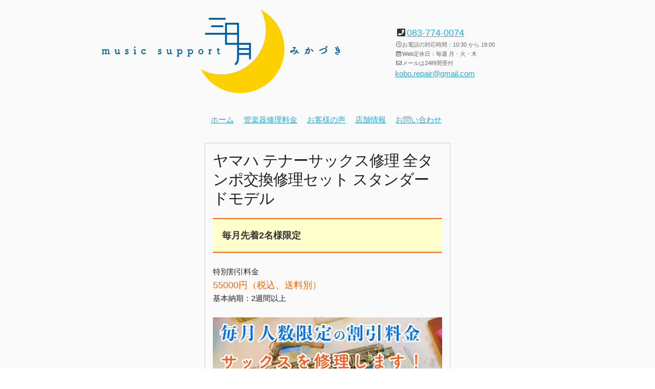

--- FILE ---
content_type: text/html; charset=UTF-8
request_url: https://www.kangakki.work/sax-repair/85
body_size: 7467
content:
<!DOCTYPE html>
<html lang="ja">

<head>
<meta charset="UTF-8">
<meta name="viewport" content="width=device-width, initial-scale=1">


<link rel="stylesheet" href="https://www.kangakki.work/wp/wp-content/themes/mikaduki/css/normalize.css">
<link rel="stylesheet" href="https://www.kangakki.work/wp/wp-content/themes/mikaduki/css/skeleton.css">
<link rel="stylesheet" href="https://www.kangakki.work/wp/wp-content/themes/mikaduki/style.css" type="text/css" media="screen">

<meta name="description" content="ヤマハ テナーサックス修理 全タンポ交換修理セット スタンダードモデル。笑顔になれる管楽器の修理・調整・メンテナンス・オーバーホール・リペア・整備・調律をします。木管楽器修理・金管楽器修理のヤマハ テナーサックス修理 全タンポ交換修理セット スタンダードモデルのページ。管楽器修理工房。">


<link rel="icon" type="image/png" href="https://www.kangakki.work/wp/wp-content/themes/mikaduki/img/favicon.ico">
<link rel="apple-touch-icon" href="https://www.kangakki.work/wp/wp-content/themes/mikaduki/img/icon.png">

<link rel="alternate" type="application/rss+xml" title="RSS" href="https://www.kangakki.work/feed">


<meta name="google-site-verification" content="baTMEw8KXCoIOf-BqlKZWjm4L145QI9YT7fcqcg2v6I" />

<!-- Global site tag (gtag.js) - Google Analytics -->
<script async src="https://www.googletagmanager.com/gtag/js?id=UA-115105092-1"></script>
<script>
  window.dataLayer = window.dataLayer || [];
  function gtag(){dataLayer.push(arguments);}
  gtag('js', new Date());

  gtag('config', 'UA-115105092-1');
</script>

<!-- Global site tag (gtag.js) - Google Analytics -->
<script async src="https://www.googletagmanager.com/gtag/js?id=G-HHMEH8K9W5"></script>
<script>
  window.dataLayer = window.dataLayer || [];
  function gtag(){dataLayer.push(arguments);}
  gtag('js', new Date());

  gtag('config', 'G-HHMEH8K9W5');
</script>


<title>ヤマハ テナーサックス修理 全タンポ交換修理セット スタンダードモデル | 管楽器修理工房</title>
<style id='wp-img-auto-sizes-contain-inline-css' type='text/css'>
img:is([sizes=auto i],[sizes^="auto," i]){contain-intrinsic-size:3000px 1500px}
/*# sourceURL=wp-img-auto-sizes-contain-inline-css */
</style>
<style id='classic-theme-styles-inline-css' type='text/css'>
/*! This file is auto-generated */
.wp-block-button__link{color:#fff;background-color:#32373c;border-radius:9999px;box-shadow:none;text-decoration:none;padding:calc(.667em + 2px) calc(1.333em + 2px);font-size:1.125em}.wp-block-file__button{background:#32373c;color:#fff;text-decoration:none}
/*# sourceURL=/wp-includes/css/classic-themes.min.css */
</style>
<link rel="EditURI" type="application/rsd+xml" title="RSD" href="https://www.kangakki.work/wp/xmlrpc.php?rsd" />
<link rel="canonical" href="https://www.kangakki.work/sax-repair/85" />
                                        <script>
                                            var ajaxUrl = 'https://www.kangakki.work/wp/wp-admin/admin-ajax.php';
                                        </script>
                                
<style id='global-styles-inline-css' type='text/css'>
:root{--wp--preset--aspect-ratio--square: 1;--wp--preset--aspect-ratio--4-3: 4/3;--wp--preset--aspect-ratio--3-4: 3/4;--wp--preset--aspect-ratio--3-2: 3/2;--wp--preset--aspect-ratio--2-3: 2/3;--wp--preset--aspect-ratio--16-9: 16/9;--wp--preset--aspect-ratio--9-16: 9/16;--wp--preset--color--black: #000000;--wp--preset--color--cyan-bluish-gray: #abb8c3;--wp--preset--color--white: #ffffff;--wp--preset--color--pale-pink: #f78da7;--wp--preset--color--vivid-red: #cf2e2e;--wp--preset--color--luminous-vivid-orange: #ff6900;--wp--preset--color--luminous-vivid-amber: #fcb900;--wp--preset--color--light-green-cyan: #7bdcb5;--wp--preset--color--vivid-green-cyan: #00d084;--wp--preset--color--pale-cyan-blue: #8ed1fc;--wp--preset--color--vivid-cyan-blue: #0693e3;--wp--preset--color--vivid-purple: #9b51e0;--wp--preset--gradient--vivid-cyan-blue-to-vivid-purple: linear-gradient(135deg,rgb(6,147,227) 0%,rgb(155,81,224) 100%);--wp--preset--gradient--light-green-cyan-to-vivid-green-cyan: linear-gradient(135deg,rgb(122,220,180) 0%,rgb(0,208,130) 100%);--wp--preset--gradient--luminous-vivid-amber-to-luminous-vivid-orange: linear-gradient(135deg,rgb(252,185,0) 0%,rgb(255,105,0) 100%);--wp--preset--gradient--luminous-vivid-orange-to-vivid-red: linear-gradient(135deg,rgb(255,105,0) 0%,rgb(207,46,46) 100%);--wp--preset--gradient--very-light-gray-to-cyan-bluish-gray: linear-gradient(135deg,rgb(238,238,238) 0%,rgb(169,184,195) 100%);--wp--preset--gradient--cool-to-warm-spectrum: linear-gradient(135deg,rgb(74,234,220) 0%,rgb(151,120,209) 20%,rgb(207,42,186) 40%,rgb(238,44,130) 60%,rgb(251,105,98) 80%,rgb(254,248,76) 100%);--wp--preset--gradient--blush-light-purple: linear-gradient(135deg,rgb(255,206,236) 0%,rgb(152,150,240) 100%);--wp--preset--gradient--blush-bordeaux: linear-gradient(135deg,rgb(254,205,165) 0%,rgb(254,45,45) 50%,rgb(107,0,62) 100%);--wp--preset--gradient--luminous-dusk: linear-gradient(135deg,rgb(255,203,112) 0%,rgb(199,81,192) 50%,rgb(65,88,208) 100%);--wp--preset--gradient--pale-ocean: linear-gradient(135deg,rgb(255,245,203) 0%,rgb(182,227,212) 50%,rgb(51,167,181) 100%);--wp--preset--gradient--electric-grass: linear-gradient(135deg,rgb(202,248,128) 0%,rgb(113,206,126) 100%);--wp--preset--gradient--midnight: linear-gradient(135deg,rgb(2,3,129) 0%,rgb(40,116,252) 100%);--wp--preset--font-size--small: 13px;--wp--preset--font-size--medium: 20px;--wp--preset--font-size--large: 36px;--wp--preset--font-size--x-large: 42px;--wp--preset--spacing--20: 0.44rem;--wp--preset--spacing--30: 0.67rem;--wp--preset--spacing--40: 1rem;--wp--preset--spacing--50: 1.5rem;--wp--preset--spacing--60: 2.25rem;--wp--preset--spacing--70: 3.38rem;--wp--preset--spacing--80: 5.06rem;--wp--preset--shadow--natural: 6px 6px 9px rgba(0, 0, 0, 0.2);--wp--preset--shadow--deep: 12px 12px 50px rgba(0, 0, 0, 0.4);--wp--preset--shadow--sharp: 6px 6px 0px rgba(0, 0, 0, 0.2);--wp--preset--shadow--outlined: 6px 6px 0px -3px rgb(255, 255, 255), 6px 6px rgb(0, 0, 0);--wp--preset--shadow--crisp: 6px 6px 0px rgb(0, 0, 0);}:where(.is-layout-flex){gap: 0.5em;}:where(.is-layout-grid){gap: 0.5em;}body .is-layout-flex{display: flex;}.is-layout-flex{flex-wrap: wrap;align-items: center;}.is-layout-flex > :is(*, div){margin: 0;}body .is-layout-grid{display: grid;}.is-layout-grid > :is(*, div){margin: 0;}:where(.wp-block-columns.is-layout-flex){gap: 2em;}:where(.wp-block-columns.is-layout-grid){gap: 2em;}:where(.wp-block-post-template.is-layout-flex){gap: 1.25em;}:where(.wp-block-post-template.is-layout-grid){gap: 1.25em;}.has-black-color{color: var(--wp--preset--color--black) !important;}.has-cyan-bluish-gray-color{color: var(--wp--preset--color--cyan-bluish-gray) !important;}.has-white-color{color: var(--wp--preset--color--white) !important;}.has-pale-pink-color{color: var(--wp--preset--color--pale-pink) !important;}.has-vivid-red-color{color: var(--wp--preset--color--vivid-red) !important;}.has-luminous-vivid-orange-color{color: var(--wp--preset--color--luminous-vivid-orange) !important;}.has-luminous-vivid-amber-color{color: var(--wp--preset--color--luminous-vivid-amber) !important;}.has-light-green-cyan-color{color: var(--wp--preset--color--light-green-cyan) !important;}.has-vivid-green-cyan-color{color: var(--wp--preset--color--vivid-green-cyan) !important;}.has-pale-cyan-blue-color{color: var(--wp--preset--color--pale-cyan-blue) !important;}.has-vivid-cyan-blue-color{color: var(--wp--preset--color--vivid-cyan-blue) !important;}.has-vivid-purple-color{color: var(--wp--preset--color--vivid-purple) !important;}.has-black-background-color{background-color: var(--wp--preset--color--black) !important;}.has-cyan-bluish-gray-background-color{background-color: var(--wp--preset--color--cyan-bluish-gray) !important;}.has-white-background-color{background-color: var(--wp--preset--color--white) !important;}.has-pale-pink-background-color{background-color: var(--wp--preset--color--pale-pink) !important;}.has-vivid-red-background-color{background-color: var(--wp--preset--color--vivid-red) !important;}.has-luminous-vivid-orange-background-color{background-color: var(--wp--preset--color--luminous-vivid-orange) !important;}.has-luminous-vivid-amber-background-color{background-color: var(--wp--preset--color--luminous-vivid-amber) !important;}.has-light-green-cyan-background-color{background-color: var(--wp--preset--color--light-green-cyan) !important;}.has-vivid-green-cyan-background-color{background-color: var(--wp--preset--color--vivid-green-cyan) !important;}.has-pale-cyan-blue-background-color{background-color: var(--wp--preset--color--pale-cyan-blue) !important;}.has-vivid-cyan-blue-background-color{background-color: var(--wp--preset--color--vivid-cyan-blue) !important;}.has-vivid-purple-background-color{background-color: var(--wp--preset--color--vivid-purple) !important;}.has-black-border-color{border-color: var(--wp--preset--color--black) !important;}.has-cyan-bluish-gray-border-color{border-color: var(--wp--preset--color--cyan-bluish-gray) !important;}.has-white-border-color{border-color: var(--wp--preset--color--white) !important;}.has-pale-pink-border-color{border-color: var(--wp--preset--color--pale-pink) !important;}.has-vivid-red-border-color{border-color: var(--wp--preset--color--vivid-red) !important;}.has-luminous-vivid-orange-border-color{border-color: var(--wp--preset--color--luminous-vivid-orange) !important;}.has-luminous-vivid-amber-border-color{border-color: var(--wp--preset--color--luminous-vivid-amber) !important;}.has-light-green-cyan-border-color{border-color: var(--wp--preset--color--light-green-cyan) !important;}.has-vivid-green-cyan-border-color{border-color: var(--wp--preset--color--vivid-green-cyan) !important;}.has-pale-cyan-blue-border-color{border-color: var(--wp--preset--color--pale-cyan-blue) !important;}.has-vivid-cyan-blue-border-color{border-color: var(--wp--preset--color--vivid-cyan-blue) !important;}.has-vivid-purple-border-color{border-color: var(--wp--preset--color--vivid-purple) !important;}.has-vivid-cyan-blue-to-vivid-purple-gradient-background{background: var(--wp--preset--gradient--vivid-cyan-blue-to-vivid-purple) !important;}.has-light-green-cyan-to-vivid-green-cyan-gradient-background{background: var(--wp--preset--gradient--light-green-cyan-to-vivid-green-cyan) !important;}.has-luminous-vivid-amber-to-luminous-vivid-orange-gradient-background{background: var(--wp--preset--gradient--luminous-vivid-amber-to-luminous-vivid-orange) !important;}.has-luminous-vivid-orange-to-vivid-red-gradient-background{background: var(--wp--preset--gradient--luminous-vivid-orange-to-vivid-red) !important;}.has-very-light-gray-to-cyan-bluish-gray-gradient-background{background: var(--wp--preset--gradient--very-light-gray-to-cyan-bluish-gray) !important;}.has-cool-to-warm-spectrum-gradient-background{background: var(--wp--preset--gradient--cool-to-warm-spectrum) !important;}.has-blush-light-purple-gradient-background{background: var(--wp--preset--gradient--blush-light-purple) !important;}.has-blush-bordeaux-gradient-background{background: var(--wp--preset--gradient--blush-bordeaux) !important;}.has-luminous-dusk-gradient-background{background: var(--wp--preset--gradient--luminous-dusk) !important;}.has-pale-ocean-gradient-background{background: var(--wp--preset--gradient--pale-ocean) !important;}.has-electric-grass-gradient-background{background: var(--wp--preset--gradient--electric-grass) !important;}.has-midnight-gradient-background{background: var(--wp--preset--gradient--midnight) !important;}.has-small-font-size{font-size: var(--wp--preset--font-size--small) !important;}.has-medium-font-size{font-size: var(--wp--preset--font-size--medium) !important;}.has-large-font-size{font-size: var(--wp--preset--font-size--large) !important;}.has-x-large-font-size{font-size: var(--wp--preset--font-size--x-large) !important;}
/*# sourceURL=global-styles-inline-css */
</style>
</head>


<body class="wp-singular post-template-default single single-post postid-85 single-format-standard wp-theme-mikaduki">

<!-- Google tag (gtag.js) -->
<script async src="https://www.googletagmanager.com/gtag/js?id=AW-863101592">
</script>
<script>
  window.dataLayer = window.dataLayer || [];
  function gtag(){dataLayer.push(arguments);}
  gtag('js', new Date());

  gtag('config', 'AW-863101592');
</script>


<div id="wrapper">


<header>


<div class="container">
	<div class="row">

		<div class="seven columns">

<a href="https://www.kangakki.work/"><img class="u-max-full-width" src="https://www.kangakki.work/wp/wp-content/themes/mikaduki/img/logo.png" alt="管楽器修理工房"></a>

		</div>


		<div class="five columns info">

<p class="tel"><i class="fas fa-phone-square fa-fw"></i><a href="tel:0837740074">083-774-0074</a></p>
<p class="clock"><i class="far fa-clock fa-fw"></i>お電話の対応時間：10:30 から 19:00</p>
<p class="calender"><i class="far fa-calendar-alt fa-fw"></i>Web定休日：毎週 月・火・木</p>
<p class="envelope"><i class="far fa-envelope fa-fw"></i>メールは24時間受付</p>
<a href="mailto:kobo.repair@gmail.com">kobo.repair@gmail.com</a>

		</div>

	</div><!-- /.row -->
</div><!-- /.container -->


</header>


<!-- menu -->
<nav id="grobal-nav" class="menu"><ul id="menu-header-navi" class="list-inline"><li id="menu-item-471" class="menu-item menu-item-type-custom menu-item-object-custom menu-item-home menu-item-471"><a href="https://www.kangakki.work/">ホーム</a></li>
<li id="menu-item-438" class="menu-item menu-item-type-post_type menu-item-object-page menu-item-438"><a href="https://www.kangakki.work/page-3">管楽器修理料金</a></li>
<li id="menu-item-475" class="menu-item menu-item-type-post_type menu-item-object-page menu-item-475"><a href="https://www.kangakki.work/page-10">お客様の声</a></li>
<li id="menu-item-437" class="menu-item menu-item-type-post_type menu-item-object-page menu-item-437"><a href="https://www.kangakki.work/page-4">店舗情報</a></li>
<li id="menu-item-436" class="menu-item menu-item-type-post_type menu-item-object-page menu-item-436"><a href="https://www.kangakki.work/page-1">お問い合わせ</a></li>
</ul></nav>
<!-- /menu -->



<main>








<article id="post-85" class="post-85 post type-post status-publish format-standard hentry category-sax-repair tag-yamaha-sax tag-tenor-sax tag-yamaha-tenor-sax">

<h2 class="entry-title">ヤマハ テナーサックス修理 全タンポ交換修理セット スタンダードモデル</h2>



<div class="entry-content">






<p class="mark">毎月先着2名様限定</p>


<p>
特別割引料金<br>
<span class="red">55000円（税込、送料別）</span><br>
基本納期：2週間以上
</p>



<p><img fetchpriority="high" decoding="async" src="https://www.kangakki.work/wp/wp-content/uploads/repair-sax-01.jpg" alt="サックス" width="960" height="540" class="alignnone size-full wp-image-499" srcset="https://www.kangakki.work/wp/wp-content/uploads/repair-sax-01.jpg 960w, https://www.kangakki.work/wp/wp-content/uploads/repair-sax-01-300x169.jpg 300w, https://www.kangakki.work/wp/wp-content/uploads/repair-sax-01-768x432.jpg 768w, https://www.kangakki.work/wp/wp-content/uploads/repair-sax-01-150x84.jpg 150w" sizes="(max-width: 960px) 100vw, 960px" /></p>
<p>ヤマハテナーサックス 全タンポ交換修理 スタンダードモデル</p>
<p>一般的にオーバーホールと言われる修理で、イベントやコンクール・部活動などで快適な演奏が可能になります。</p>
<p class="bold">修理・調整の作業内容</p>
<p>1. 全タンポ交換（純正品、タンポ代+交換作業）<br />
2. 分解クリーニング<br />
3. Keyバネ圧調整（テンション調整）<br />
4. Key開き調整（オープニング調整）<br />
5. Keyオイル注油<br />
6. 全体バランス調整</p>
<p>モデル・仕様などで料金は変動します。</p>
<p>息漏れの原因となる緑青サビの除去・音孔修正・クリーニング、管体やキーみがき、ヘコミ・変形修理、管体洗浄クリーニング、フェルト・バネ類の交換、ネックコルク交換、全フェルト+全コルク交換、ハンダ付けなどは別途。</p>



</div><!-- /entry-content -->





<h2 class="mt-5 bb-2">追加修理について</h2>


<p>年数を重ねている場合は、経年劣化などで必要な追加修理が発生することもあります。</p>

<p>※ネジやキーの固着、へこみ・変形修理、その他パーツ交換、部品交換などは別途料金になります。</p>

<p>※追加修理が必要な場合は、作業開始の事前にメールかお電話にてご連絡・ご相談・ご確認いたします。</p>

<p>製造から長期年数を重ねている場合・経年で想定外に悪いコンディション・他のメーカー・旧モデル・ハイグレードモデルなどは、料金が変動する可能性があります。</p>


<p>お急ぎのお客様も対応させていただきます。（特急オプションは別途料金です）</p>


<p class="bold">お見積もり・ご相談などは無料ですので、お気軽にお問い合わせください。</p>





<h3 class="mt-5 bb-2">お問い合わせ</h3>

<p>
<span class="bold">ミュージックサポート三日月へ直電</span><br>
<i class="fas fa-phone-square fa-fw"></i><a href="tel:0837740074">083-774-0074</a><br>
<i class="far fa-clock fa-fw"></i>お電話の対応時間：10:30 から 19:00<br>
<i class="far fa-calendar-alt fa-fw"></i>Web定休日：毎週 月・火・木<br>
<i class="far fa-envelope fa-fw"></i>メールは24時間受付
</p>

<p><a class="button button-primary" href="mailto:kobo.repair@gmail.com"><i class="far fa-envelope fa-fw"></i>お問い合わせメール</a></p>
<h2 class="entry-title mt-5">ヤマハ テナーサックス修理 全タンポ交換修理セット スタンダードモデル</h2>

<p class="mark">毎月先着2名様限定</p>

<p>
特別割引料金<br>
<span class="red">55000円（税込、送料別）</span><br>
基本納期：2週間以上
</p>





<h2 class="mt-5 bb-2">お問い合わせメール</h2>

<p>メールは24時間受付中。</p>

<p>まずは、お気軽にお問い合わせください。</p>

<p>複数（5枚ほど）の画像を添付していただけると具体的な回答が可能になります。</p>

<p>お見積もり・ご相談は無料です。</p>



<div class="box2">
<p>件名：</p>
<p>1. メーカー：</p>
<p>2. 型番/モデル：</p>
<p>3. 年式（購入時期・購入金額）：</p>
<p>4. ご希望のコース：</p>
<p>5. お名前（ふりがな）：</p>
<p>6. ご住所：</p>
<p>7. お電話番号：</p>
<p>8. その他（画像・ご予算・納期など）：</p>
</div>



<a class="button button-primary" href="mailto:kobo.repair@gmail.com"><i class="far fa-envelope fa-fw"></i>お問い合わせメール</a>





<div class="entry-footer mt-5">

<ul>
<li><a href="https://www.kangakki.work/sax-repair/85" title="ヤマハ テナーサックス修理 全タンポ交換修理セット スタンダードモデル">ヤマハ テナーサックス修理 全タンポ交換修理セット スタンダードモデル</a></li>

<li class="published">2011-03-20</li>

<li class="updated"><time class="date" datetime="2026-01-17">2026-01-17</time></li>

<li class="date">2024-07-28</li>

<li><span class="author vcard"><span class="fn">ミュージックサポート三日月</span></span></li>

<li>Category : <a href="https://www.kangakki.work/category/sax-repair" rel="category tag">サックス修理</a></li>

<li>Tag : <a href="https://www.kangakki.work/tag/yamaha-sax" rel="tag">yamaha-sax</a> , <a href="https://www.kangakki.work/tag/tenor-sax" rel="tag">tenor-sax</a> , <a href="https://www.kangakki.work/tag/yamaha-tenor-sax" rel="tag">yamaha-tenor-sax</a></li></ul>

</div><!-- /.entry-footer -->








<!-- post navigation -->
<div class="post-navi-area">
<div class="prev-post"><a href="https://www.kangakki.work/sax-repair/84" rel="prev"><i class="fas fa-arrow-left"></i> ヤマハ テナーサックス調整修理 15000円セット</a></div>
<div class="next-post"><a href="https://www.kangakki.work/sax-repair/86" rel="next"><i class="fas fa-arrow-right"></i> ヤマハ テナーサックス修理 全タンポ交換修理セット プロ・62シリーズ</a></div>
</div><!-- /.post-navi-area -->
<!-- /post navigation -->





</article>








<aside id="side">

<div id="search-2" class="widget widget_search"><form role="search" method="get" id="searchform" class="searchform" action="https://www.kangakki.work/">

<div class="searchform_inner">

<input type="text" value="" name="s" id="s" class="searchform_input" placeholder="検索" onfocus="this.placeholder=''" onblur="this.placeholder='検索'" required>

<button id="searchsubmit" class="button-primary" type="submit" tabindex="0" accesskey="q">検索</button>

</div><!-- /.searchform_inner -->

</form></div><div id="categories-2" class="widget widget_categories"><h2 class="widgettitle">カテゴリー</h2>
			<ul>
					<li class="cat-item cat-item-7"><a href="https://www.kangakki.work/category/sax-repair">サックス修理</a>
</li>
	<li class="cat-item cat-item-6"><a href="https://www.kangakki.work/category/flute-repair">フルート修理</a>
</li>
	<li class="cat-item cat-item-3"><a href="https://www.kangakki.work/category/clarinet-repair">クラリネット修理</a>
</li>
	<li class="cat-item cat-item-4"><a href="https://www.kangakki.work/category/oboe-repair">オーボエ修理</a>
</li>
	<li class="cat-item cat-item-5"><a href="https://www.kangakki.work/category/piccolo-repair">ピッコロ修理</a>
</li>
	<li class="cat-item cat-item-2"><a href="https://www.kangakki.work/category/bassoon-repair">ファゴット修理</a>
</li>
	<li class="cat-item cat-item-13"><a href="https://www.kangakki.work/category/trumpet-repair">トランペット修理</a>
</li>
	<li class="cat-item cat-item-11"><a href="https://www.kangakki.work/category/horn-repair">ホルン修理</a>
</li>
	<li class="cat-item cat-item-9"><a href="https://www.kangakki.work/category/euphonium-repair">ユーフォニアム修理</a>
</li>
	<li class="cat-item cat-item-12"><a href="https://www.kangakki.work/category/trombone-repair">トロンボーン修理</a>
</li>
	<li class="cat-item cat-item-8"><a href="https://www.kangakki.work/category/cornet-repair">コルネット修理</a>
</li>
	<li class="cat-item cat-item-10"><a href="https://www.kangakki.work/category/flugelhorn-repair">フリューゲルホルン修理</a>
</li>
			</ul>

			</div>
</aside>

</main>



<div class="main-box">
<p class="bold">ご予算に合わせた修理も承ります。（例えば、10000円の予算で可能な限りの修理など）</p>

<p class="bold">※楽器のコンディションによっては、ご予算と合わないこともございます。</p>

<div class="box3">
<p>各種管楽器の修理・調整・メンテナンスなど、気になることから小さなことまでお気軽にお問い合わせください。</p>
</div>

<div class="box3">
<p>リサイクルショップ・音楽教室の貸し出し楽器・リペアマンの退職などで人手不足ほか、近隣圏の楽団・学校関係への出張修理、業者様のご相談も承ります。（本数による交渉割引あり）</p>
</div>

<p><a href="tel:0837740074"><img src="https://www.kangakki.work/wp/wp-content/themes/mikaduki/img/tel.svg" alt="管楽器修理調整のお問い合わせ電話番号"></a></p>
</div><!-- /.main-box -->






<nav id="footer-nav" class="menu"><ul id="menu-footer-navi" class="list-inline"><li id="menu-item-439" class="menu-item menu-item-type-custom menu-item-object-custom menu-item-home menu-item-439"><a href="https://www.kangakki.work/">ホーム</a></li>
<li id="menu-item-443" class="menu-item menu-item-type-post_type menu-item-object-page menu-item-443"><a href="https://www.kangakki.work/page-3">管楽器修理料金</a></li>
<li id="menu-item-442" class="menu-item menu-item-type-post_type menu-item-object-page menu-item-442"><a href="https://www.kangakki.work/page-5">梱包と発送方法</a></li>
<li id="menu-item-441" class="menu-item menu-item-type-post_type menu-item-object-page menu-item-privacy-policy menu-item-441"><a rel="privacy-policy" href="https://www.kangakki.work/page-6">プライバシーポリシー</a></li>
<li id="menu-item-709" class="menu-item menu-item-type-custom menu-item-object-custom menu-item-709"><a href="https://www.kangakki.work/record/">修理の記録</a></li>
</ul></nav>


<footer>

<p>〒759-6301 山口県 下関市 豊浦町 大字 川棚 字 石塔 11478-4</p>
<p><i class="fas fa-phone-square fa-fw"></i><a href="tel:0837740074">083-774-0074</a></p>
<p><i class="far fa-clock fa-fw"></i>お電話の対応時間：10:30 から 19:00</p>
<p><i class="far fa-calendar-alt fa-fw"></i>Web定休日：毎週 月・火・木</p>
<p><i class="far fa-envelope fa-fw"></i>メールは24時間受付</p>

<p id="copyright">&copy; ミュージックサポート三日月 All Rights Reserved.</p>

<p>サイト内の文章、情報、画像、音声等を権利者の許可なく複製・転用・加工・販売などの二次利用することを固く禁止します。</p>

</footer><!-- /footer -->



<p class="pagetop"><a href="#top" aria-label="ページの上に戻る"><i class="fas fa-arrow-up"></i></a></p>



</div><!-- /#wrapper -->



<script src="https://code.jquery.com/jquery-3.7.1.min.js"></script>

<script>
	var delaycss = document.createElement('link');
	delaycss.rel = 'stylesheet';
	delaycss.href = 'https://cdnjs.cloudflare.com/ajax/libs/font-awesome/5.15.4/css/all.min.css';
	document.head.appendChild(delaycss);
</script>

<script>
$(function(){
 $("a[href^='#']").click(function() {
var speed = 500;
var href= $(this).attr("href");
var target = $(href == "#" || href == "" ? 'html' : href);
var position = target.offset().top;
$('body,html').animate({scrollTop:position}, speed, 'swing');
return false;
 });
});
</script>

<script>
$(document).ready(function() {
  var pagetop = $('.pagetop');
    $(window).scroll(function () {
       if ($(this).scrollTop() > 160) {
            pagetop.fadeIn();
       } else {
            pagetop.fadeOut();
            }
       });
       pagetop.click(function () {
           $('body, html').animate({ scrollTop: 0 }, 1000);
              return false;
   });
});
</script>

<script type="speculationrules">
{"prefetch":[{"source":"document","where":{"and":[{"href_matches":"/*"},{"not":{"href_matches":["/wp/wp-*.php","/wp/wp-admin/*","/wp/wp-content/uploads/*","/wp/wp-content/*","/wp/wp-content/plugins/*","/wp/wp-content/themes/mikaduki/*","/*\\?(.+)"]}},{"not":{"selector_matches":"a[rel~=\"nofollow\"]"}},{"not":{"selector_matches":".no-prefetch, .no-prefetch a"}}]},"eagerness":"conservative"}]}
</script>
<script type="text/javascript" src="https://www.kangakki.work/wp/wp-includes/js/comment-reply.min.js?ver=6.9" id="comment-reply-js" async="async" data-wp-strategy="async" fetchpriority="low"></script>

<!-- 36 queries. HTML convert time: 1.295 sec. -->

</body>
</html>

--- FILE ---
content_type: text/css
request_url: https://www.kangakki.work/wp/wp-content/themes/mikaduki/style.css
body_size: 2647
content:
/*
Theme Name: mikaduki
Text Domain: mikaduki
Description: We repair, adjust, repair, overhaul, maintenance and tune windinstruments that make you smile.
Theme URI: https://www.kangakki.work/
Author: example
Author URI: https://www.kangakki.work/
Version: 1.0
Tags: one-column
License: https://example.com
License URI: https://example.comURI
Tested up to: 5.8
Requires PHP: 7.4
*/
@charset "UTF-8";

*,*:before,*:after{-webkit-box-sizing: border-box;-moz-box-sizing: border-box;-o-box-sizing: border-box;-ms-box-sizing: border-box;box-sizing: border-box;}

body,
html {
	font-family:"游ゴシック", YuGothic, "ヒラギノ角ゴ ProN W3", "Hiragino Kaku Gothic ProN", "メイリオ", Meiryo, "Helvetica Neue",Helvetica, Arial, sans-serif;
	-ms-word-wrap:break-word;
	word-wrap:break-word;
	background:#fafafa;
}

html {
	overflow-y:scroll;
	background:#fff;
}

textarea,
input[type="text"],
input[type="email"] {
	font-size:16px;
	max-width:100%;
}

pre,
code,
cite {
	font-style:normal;
	font-size:87.5%;
	font-family:monospace;
}

pre {
	line-height:1.6;
	max-width:100%;
	overflow:auto;
	background:#eee;
	margin:1em;
	padding:1em;
}

code {
	padding:.2rem;
	color:#060;
	background:#eee;
}

blockquote {
	font-size:100%;
	background:#eee;
	border-left:1px solid #666;
	padding:1em;
}



table {
	width:100%;
	border-collapse:collapse;
}

th {}
td {}



iframe {
	max-width:100%;
	height:auto;
	border:none;
	outline:none;
}

img {
	max-width:100%;
	line-height:0;
	vertical-align:bottom;
	height:auto;
	margin:0 auto;
}

img.wp-post-image {}

.has-post-thumbnail .attachment-full {
	margin:0 auto 1em;
	display:block;
}


#wrapper {
	max-width:1200px;
	margin:0 auto;

}



.site-branding {}
.site-title {}
.site-description {}



a.post-edit-link {}
.entry-meta {}
.more-link {}
.page-links {}

.page-header {}
.page-titile {}

.hentry {}
.entry-title {}
.entry-content {}
.published {}
.updated {}
.author {}

.themeby {}

.entry-footer {
	color:#666;
	font-size:81.25%;
}



.post-navi-area{margin:0 0 1em 0;background:#e1e1e1;}
.post-navi-area a{display:block;margin:0 0 1px 0;padding:1.5em 1em;background:#eee;}
.post-navi-area a:hover{background:#f2f2f2;}

.prev-post {}

.next-post {}

.nav-previous {}
.nav-next {}



#comments {}
#respond {}
#respond label {display:block;}
#respond textarea {width:100%;}
.comment-respond {}
a.comment-reply-link {}
label {display:block;}

p.nocomments {
	color:#666;
}



.wp-caption {}
.wp-caption-text {}
.sticky {}
.gallery-caption {}
.bypostauthor {}
.alignright {}
.alignleft {}
.aligncenter {}
.screen-reader-text {}



.wp-caption,
.gallery-caption {
	color:#666;
	font-size:13px;
	font-size:0.8125rem;
	font-style:italic;
	margin-bottom:1.5em;
	max-width:100%;
}

.wp-caption img[class*="wp-image-"] {
	display:block;
	margin-left:auto;
	margin-right:auto;
}

.wp-caption .wp-caption-text {
	margin:0.8075em 0;
}



.gallery-caption {
	display:block;
	text-align:left;
	padding:0 10px 0 0;
	margin-bottom:0;
}



.alignleft {
	display:inline;
	float:left;
	margin-right:1.5em;
}

.alignright {
	display:inline;
	float:right;
	margin-left:1.5em;
}

.aligncenter {
	clear:both;
	display:block;
	margin-left:auto;
	margin-right:auto;
}





nav.navigation {
	background:#eee;
	margin:1em 0 3em;
	padding:1em;
}

.page-numbers {
	margin-top:5px;
	display:inline-block;
	background:#fff;
	padding:0.5em 1em;
}

.nav-links {}



article {}
aside {margin-top:2em;}
figcaption {}
figure {}
footer {}
header {}

.main-box,
main {
	max-width:34em;
	margin:0 auto;
	padding: 1em;
}

nav {}
section {}

article {
	margin:0 0 3em;
	padding:1em;
	border:1px solid #ccc;
}

article:after {
	content:" ";
	display:block;
	clear:both;
}





/*==========
page-top
==========*/

.pagetop{line-height:100%;display:none;position:fixed;bottom:0;right:1em;}
.pagetop a{display:block;background:#c0c0c0;text-align:center;color:#11c;font-size:12px;font-weight:900;filter:alpha(opacity=50);-moz-opacity:0.5;opacity:0.5;text-decoration:none;padding:12px 14px;border-radius:10%;}
.pagetop a:hover{color:#11c;background:#b2d1fb;}





/*==========
etc
==========*/

.widget_search label.screen-reader-text {
	display:none;
}

input#s {
	width:60%;
}



.card {
	padding:0 1em;
}



table {
	width:100%;
	border-collapse:collapse;
	margin-bottom:1em;
}

th,td {
	text-align:left;
	border-bottom:1px solid #eee;
	padding:2% 3%;
}

th {width:25%;}
td {}





textarea.wpcf7-textarea {
	height:9em;
}

input[type="submit"].wpcf7-submit {
	color:#FFF;
	background-color:#33C3F0;
	border-color:#33C3F0;
}

input[type="submit"].wpcf7-submit:hover,
input[type="submit"].wpcf7-submit:focus {
	color:#FFF;
	background-color:#1EAEDB;
	border-color:#1EAEDB;
}



.button.button-secondary,
button.button-secondary,
input[type="submit"].button-secondary,
input[type="reset"].button-secondary,
input[type="button"].button-secondary {
	color:#FFF;
	background-color:#2dd8ab;
	border-color:#2dd8ab;
}

.button.button-secondary:hover,
button.button-secondary:hover,
input[type="submit"].button-secondary:hover,
input[type="reset"].button-secondary:hover,
input[type="button"].button-secondary:hover,
.button.button-secondary:focus,
button.button-secondary:focus,
input[type="submit"].button-secondary:focus,
input[type="reset"].button-secondary:focus,
input[type="button"].button-secondary:focus {
	color:#FFF;
	background-color:#18c396;
	border-color:#18c396;
}





ul {
	list-style-type:square;
}

dd {
	margin-left:1em;
}

ul ul,ul ol,ol ol,ol ul{margin:0.8rem 0;}
li,dt,dd{margin-bottom:0.8rem;}


.mark {
	font-weight:bold;
	padding:1em;
	background:#ffc;
	border-top: 2px solid #ff6600;
	border-bottom: 2px solid #ff6600;
	font-size:1.2em;
	color:#333;
}

.bold {
	font-weight:bold;
}

.orng {
	color:#ff6600;
	font-weight:bold;
}

.red {
	color:#ff6600;
	font-size:1.8rem;
}

.red2 {
	color:#c6001c;
}

.gray {
	color:#ccc;
	text-decoration:line-through;
}



.box {
	margin-bottom:2rem;
	padding:1rem;
	border:1px solid #fff;
}

.box2 {
	margin-bottom:2rem;
	padding:1rem;
	border:1px solid #666;
}

.box3 {
	margin-bottom:2rem;
	padding:2rem 1rem 0rem;
	border:1px solid #666;
	background:#ffc;
	border-radius:4px;
}



.p-x-1 { padding-left:1em !important; padding-right:1em !important; }

.mb-0 {
	margin-bottom:0;
}

.mt-2 {
	margin-top:2rem;
	padding:1rem 0;
}

.mt-3 {
	margin-top:3rem;
	padding:1rem 0;
}

.mt-5 {
	margin-top:5rem;
	padding:1rem 0;
}

.bb-2 {
	border-bottom:2px solid #333;
}

.p-1{
	padding:1rem;
}

.m-1{
	margin:1rem;
}

.bg1 {
	background:#eee;
	border-radius:4px;
}

.bg {
	background:#F3F9F5;
}



h1,h2,h3,h4,h5,h6 {
	font-size:3rem;
}



.page-title {
	font-size:1em;
}

.title {
	margin-bottom:5rem;
}

.text-left {
	text-align:left;
}


.envelope,
.tel,
.clock,
.calender {
	color:#666;
	font-size:0.75em;
	margin:0;
	padding:0;
}

.tel {
	font-size:1.2em;
	color:#333;
}



nav {
	padding:1.6rem 0 0rem;
	text-align:center;
}

.list-inline {
	padding-left:0;
	margin:0 0 10px 0;
	list-style:none;
}

.list-inline > li {
	display:inline-block;
	padding-right:10px;
	padding-left:5px;
}


#footer-menu {
	padding:1.6rem 0 0rem;
	text-align:center;
}


footer {
	font-size:1em;
	text-align:center;
	padding:2rem;
	background:#eee;
}

footer p {
	margin:1rem;
}



/* Shared */

.button {
	border-radius:100px;
}

/* Sections */

.section {
	padding:8rem 0 7rem;
	text-align:center;
}

.section-heading,
.section-description {
	margin-bottom:1.2rem;
}



/* Media */

.media {
	position:relative;
}

.hero-heading {
	position:absolute;
	z-index:1;
	top:0.35em;
	left:3em;
	font-size:7vw;
	color:#eee;
	text-shadow:2px 2px 10px #333;
}

.hero-description {
	position:absolute;
	z-index:1;
	top:3em;
	left:5.6em;
	font-size:4vw;
	color:#ff6600;
	padding:0.5rem 1rem;
	background:rgba(255,255,255,0.8);
}



/* Values */

.values {
	background-image:url('./img/values-bg.jpg');
	background-size:cover;
	color:#fff;
	padding-bottom:5rem;
}
.value-multiplier {
	margin-bottom:2rem;
	color:#11DFC7;
}
.value-heading {
	margin-bottom:2rem;
}
.value-description {
	opacity:.8;
	font-weight:300;
	text-align:left;
}



/* Price */

.price {
	border-bottom:1px solid #ddd;
}



/* Categories */

.categories-area {
	background-image:url('./img/values-bg.jpg');
	background-size:cover;
	color:#fff;
}
.categories-area .section-description { 
	margin-bottom:4rem;
}



/* About */

.about,
.about-description {
	color:#333;
}
.section-description { 
	margin-bottom:4rem;
}





/* Wrapper */

.wrapper {
	max-width:1200px;
	margin:0 auto;
}

a:focus,
*:focus{
	outline:none;
}

a:hover {
	text-decoration:none;
}



@media (max-width:549px) {

.info {
	padding:2rem;
	background:#eee;
	border-radius:4px;
}

.text-left {
	padding:1.6rem 1rem;
}

footer,
table {
	font-size:1.2rem;
}


}



/* Bigger than 550 */
@media (min-width:550px) {

.info {
	padding:2.2rem 0rem;
}

.section {
	padding:12rem 0 11rem;
}

.text-left {
	padding:3rem 1rem;
}



th {
	width:10em;
}

}



/* Bigger than 750 */
@media (min-width:750px) {

.section {
	padding:14rem 0 15rem;
}

.text-left {
	padding:4rem 3rem;
}

.categories-area {
	padding:15rem 0 8rem;
}

}



/* Bigger than 1000 */
@media (min-width:1000px) {

.hero-heading {
	font-size:5.5em;
}

.hero-description {
	font-size:3em;
}

.info {
	padding:5rem 3rem;
}

.section {
	padding:20rem 0 19rem;
}

.text-left {
	padding:5rem 16rem;
}



}





@media screen and (max-width:768px) {


}

--- FILE ---
content_type: image/svg+xml
request_url: https://www.kangakki.work/wp/wp-content/themes/mikaduki/img/tel.svg
body_size: 97466
content:
<?xml version="1.0" encoding="UTF-8" standalone="no"?>
<!DOCTYPE svg PUBLIC "-//W3C//DTD SVG 1.1//EN" "http://www.w3.org/Graphics/SVG/1.1/DTD/svg11.dtd">
<svg width="100%" height="100%" viewBox="0 0 320 180" version="1.1" xmlns="http://www.w3.org/2000/svg" xmlns:xlink="http://www.w3.org/1999/xlink" xml:space="preserve" xmlns:serif="http://www.serif.com/" style="fill-rule:evenodd;clip-rule:evenodd;stroke-linejoin:round;stroke-miterlimit:2;">
    <g transform="matrix(1,0,0,1,-41.1902,-24.7336)">
        <g transform="matrix(18,0,0,18,49.2642,49.5656)">
            <path d="M0.81,-0.644C0.84,-0.644 0.855,-0.665 0.855,-0.687C0.855,-0.708 0.84,-0.729 0.811,-0.729L0.367,-0.728C0.386,-0.762 0.387,-0.772 0.387,-0.779C0.387,-0.805 0.36,-0.824 0.334,-0.824C0.318,-0.824 0.303,-0.817 0.295,-0.8C0.261,-0.724 0.216,-0.633 0.144,-0.57C0.132,-0.559 0.127,-0.548 0.127,-0.537C0.127,-0.514 0.15,-0.495 0.176,-0.495C0.192,-0.495 0.225,-0.5 0.318,-0.644L0.81,-0.644ZM0.728,-0.524C0.754,-0.524 0.766,-0.542 0.766,-0.561C0.766,-0.579 0.754,-0.597 0.728,-0.597L0.327,-0.597C0.301,-0.597 0.288,-0.579 0.288,-0.56C0.288,-0.542 0.301,-0.524 0.327,-0.524L0.728,-0.524ZM0.645,-0.394C0.689,-0.394 0.689,-0.365 0.689,-0.338C0.689,0.043 0.827,0.05 0.848,0.05C0.93,0.05 0.97,-0.069 0.97,-0.124C0.97,-0.154 0.945,-0.17 0.921,-0.17C0.902,-0.17 0.883,-0.159 0.88,-0.134C0.873,-0.078 0.862,-0.055 0.85,-0.055C0.841,-0.055 0.784,-0.103 0.784,-0.276C0.784,-0.317 0.786,-0.353 0.786,-0.378C0.786,-0.439 0.732,-0.473 0.677,-0.474L0.199,-0.474C0.173,-0.474 0.159,-0.454 0.159,-0.434C0.159,-0.414 0.173,-0.394 0.199,-0.394L0.645,-0.394ZM0.417,-0.115C0.452,-0.089 0.484,-0.06 0.509,-0.03C0.52,-0.017 0.533,-0.011 0.545,-0.011C0.571,-0.011 0.595,-0.036 0.595,-0.065C0.595,-0.082 0.587,-0.112 0.48,-0.184C0.57,-0.29 0.572,-0.313 0.572,-0.321C0.572,-0.348 0.547,-0.369 0.522,-0.369C0.507,-0.369 0.493,-0.362 0.483,-0.346C0.457,-0.304 0.431,-0.266 0.403,-0.232C0.366,-0.254 0.29,-0.296 0.269,-0.296C0.243,-0.296 0.224,-0.273 0.224,-0.251C0.224,-0.236 0.232,-0.222 0.25,-0.213C0.279,-0.199 0.311,-0.183 0.342,-0.165C0.283,-0.108 0.216,-0.064 0.137,-0.03C0.116,-0.021 0.107,-0.005 0.107,0.011C0.107,0.034 0.125,0.057 0.153,0.057C0.17,0.057 0.282,0.02 0.417,-0.115Z" style="fill:rgb(0,93,153);fill-rule:nonzero;"/>
        </g>
        <g transform="matrix(18,0,0,18,67.2642,49.5656)">
            <path d="M0.768,-0.492C0.836,-0.477 0.855,-0.571 0.785,-0.588C0.715,-0.605 0.611,-0.604 0.522,-0.582C0.449,-0.564 0.481,-0.475 0.536,-0.489C0.62,-0.51 0.696,-0.507 0.768,-0.492ZM0.822,-0.036C0.888,-0.053 0.883,-0.159 0.802,-0.142C0.724,-0.126 0.604,-0.11 0.55,-0.159C0.498,-0.206 0.438,-0.135 0.479,-0.09C0.551,-0.012 0.715,-0.009 0.822,-0.036ZM0.293,0.012C0.318,-0.01 0.306,-0.041 0.312,-0.068C0.318,-0.097 0.334,-0.143 0.371,-0.208C0.394,-0.248 0.332,-0.296 0.301,-0.247C0.297,-0.24 0.286,-0.22 0.284,-0.215C0.28,-0.206 0.276,-0.203 0.273,-0.216C0.249,-0.309 0.309,-0.544 0.325,-0.625C0.336,-0.683 0.239,-0.705 0.228,-0.631C0.21,-0.512 0.131,-0.216 0.211,-0.019C0.231,0.03 0.268,0.034 0.293,0.012Z" style="fill:rgb(0,93,153);fill-rule:nonzero;"/>
        </g>
        <g transform="matrix(18,0,0,18,85.2642,49.5656)">
            <path d="M0.814,-0.441C0.863,-0.41 0.915,-0.493 0.847,-0.534C0.799,-0.563 0.729,-0.575 0.663,-0.569C0.599,-0.563 0.603,-0.48 0.658,-0.483C0.716,-0.486 0.767,-0.471 0.814,-0.441ZM0.363,-0.541C0.314,-0.436 0.255,-0.351 0.199,-0.268C0.155,-0.203 0.251,-0.164 0.288,-0.224C0.352,-0.328 0.42,-0.448 0.467,-0.561C0.508,-0.573 0.549,-0.589 0.574,-0.607C0.638,-0.653 0.575,-0.715 0.53,-0.683C0.521,-0.677 0.51,-0.672 0.498,-0.666C0.505,-0.69 0.511,-0.712 0.512,-0.727C0.514,-0.784 0.426,-0.795 0.417,-0.736C0.412,-0.7 0.407,-0.668 0.397,-0.635C0.345,-0.622 0.293,-0.621 0.26,-0.632C0.189,-0.655 0.17,-0.563 0.231,-0.546C0.269,-0.535 0.312,-0.531 0.363,-0.541ZM0.678,-0.072C0.701,-0.056 0.72,-0.038 0.735,-0.02C0.783,0.038 0.864,-0.033 0.807,-0.096C0.782,-0.123 0.738,-0.154 0.685,-0.176C0.684,-0.198 0.682,-0.219 0.681,-0.238C0.68,-0.267 0.68,-0.292 0.68,-0.315C0.68,-0.336 0.683,-0.347 0.686,-0.362C0.696,-0.422 0.608,-0.435 0.596,-0.38C0.592,-0.361 0.59,-0.333 0.591,-0.313C0.592,-0.288 0.594,-0.263 0.594,-0.238L0.594,-0.203C0.532,-0.214 0.464,-0.212 0.402,-0.184C0.299,-0.138 0.31,-0.03 0.403,0.017C0.524,0.078 0.649,0.008 0.678,-0.072ZM0.589,-0.119C0.588,-0.116 0.589,-0.112 0.588,-0.109C0.577,-0.055 0.496,-0.026 0.436,-0.056C0.406,-0.071 0.408,-0.1 0.435,-0.114C0.484,-0.138 0.538,-0.136 0.589,-0.119Z" style="fill:rgb(0,93,153);fill-rule:nonzero;"/>
        </g>
        <g transform="matrix(18,0,0,18,103.264,49.5656)">
            <path d="M0.59,-0.074C0.587,-0.164 0.512,-0.212 0.432,-0.209C0.314,-0.205 0.267,-0.081 0.373,-0.012C0.449,0.038 0.605,0.034 0.704,-0.037C0.809,-0.113 0.856,-0.289 0.712,-0.375C0.638,-0.419 0.519,-0.419 0.431,-0.372C0.467,-0.407 0.507,-0.443 0.547,-0.48C0.587,-0.517 0.627,-0.556 0.659,-0.592C0.709,-0.648 0.643,-0.719 0.563,-0.696C0.506,-0.679 0.41,-0.655 0.343,-0.647C0.275,-0.639 0.29,-0.54 0.369,-0.557C0.443,-0.573 0.509,-0.593 0.537,-0.608C0.545,-0.612 0.555,-0.616 0.544,-0.602C0.433,-0.465 0.352,-0.388 0.242,-0.279C0.18,-0.218 0.28,-0.159 0.316,-0.212C0.339,-0.246 0.36,-0.264 0.4,-0.287C0.501,-0.346 0.609,-0.339 0.661,-0.304C0.718,-0.266 0.721,-0.171 0.648,-0.106C0.63,-0.09 0.609,-0.078 0.59,-0.074ZM0.505,-0.059C0.477,-0.058 0.444,-0.062 0.421,-0.074C0.389,-0.091 0.391,-0.132 0.435,-0.136C0.479,-0.14 0.506,-0.105 0.505,-0.059Z" style="fill:rgb(0,93,153);fill-rule:nonzero;"/>
        </g>
        <g transform="matrix(18,0,0,18,121.264,49.5656)">
            <path d="M0.828,-0.612C0.858,-0.612 0.873,-0.634 0.873,-0.657C0.873,-0.679 0.858,-0.701 0.828,-0.701L0.536,-0.7L0.536,-0.773C0.536,-0.801 0.511,-0.815 0.486,-0.815C0.461,-0.815 0.437,-0.802 0.437,-0.773L0.439,-0.521C0.394,-0.521 0.352,-0.52 0.319,-0.519C0.239,-0.517 0.209,-0.47 0.207,-0.425C0.206,-0.403 0.206,-0.379 0.206,-0.354C0.206,-0.335 0.206,-0.315 0.207,-0.294C0.21,-0.239 0.248,-0.2 0.321,-0.197C0.377,-0.195 0.437,-0.194 0.497,-0.194C0.558,-0.194 0.62,-0.195 0.678,-0.197C0.745,-0.199 0.787,-0.243 0.79,-0.295C0.791,-0.318 0.792,-0.342 0.792,-0.366C0.792,-0.39 0.791,-0.413 0.79,-0.433C0.787,-0.476 0.744,-0.518 0.683,-0.519C0.637,-0.52 0.585,-0.521 0.534,-0.521L0.535,-0.613L0.828,-0.612ZM0.926,0.002C0.926,-0.043 0.817,-0.152 0.767,-0.152C0.74,-0.152 0.715,-0.134 0.715,-0.114C0.715,-0.106 0.719,-0.097 0.729,-0.089C0.766,-0.059 0.803,-0.019 0.826,0.027C0.836,0.047 0.853,0.055 0.87,0.055C0.898,0.055 0.926,0.033 0.926,0.002ZM0.687,0.01C0.687,-0.016 0.64,-0.152 0.575,-0.152C0.552,-0.152 0.53,-0.138 0.53,-0.118C0.53,-0.112 0.532,-0.105 0.537,-0.098C0.557,-0.067 0.577,-0.029 0.587,0.023C0.592,0.05 0.612,0.062 0.632,0.062C0.659,0.062 0.687,0.043 0.687,0.01ZM0.473,0.01C0.473,-0.037 0.459,-0.1 0.436,-0.133C0.427,-0.146 0.41,-0.152 0.394,-0.152C0.372,-0.152 0.351,-0.141 0.351,-0.12C0.351,-0.116 0.352,-0.111 0.354,-0.106C0.366,-0.076 0.374,-0.037 0.374,0.004L0.374,0.019C0.374,0.049 0.395,0.064 0.418,0.064C0.444,0.064 0.473,0.045 0.473,0.01ZM0.137,0.069C0.207,0.069 0.29,-0.061 0.29,-0.11C0.29,-0.136 0.265,-0.152 0.241,-0.152C0.221,-0.152 0.202,-0.142 0.196,-0.118C0.186,-0.079 0.138,-0.034 0.111,-0.017C0.091,-0.004 0.082,0.011 0.082,0.025C0.082,0.049 0.107,0.069 0.137,0.069ZM0.649,-0.281C0.603,-0.28 0.549,-0.279 0.495,-0.279C0.442,-0.279 0.39,-0.28 0.347,-0.281C0.301,-0.283 0.3,-0.306 0.3,-0.361C0.3,-0.412 0.304,-0.437 0.346,-0.438C0.393,-0.439 0.455,-0.44 0.514,-0.44C0.563,-0.44 0.61,-0.439 0.647,-0.438C0.693,-0.437 0.694,-0.415 0.694,-0.356C0.694,-0.298 0.687,-0.283 0.649,-0.281Z" style="fill:rgb(0,93,153);fill-rule:nonzero;"/>
        </g>
        <g transform="matrix(18,0,0,18,139.264,49.5656)">
            <path d="M0.606,-0.38C0.606,-0.439 0.559,-0.486 0.5,-0.486C0.441,-0.486 0.394,-0.439 0.394,-0.38C0.394,-0.321 0.441,-0.274 0.5,-0.274C0.559,-0.274 0.606,-0.321 0.606,-0.38Z" style="fill:rgb(0,93,153);fill-rule:nonzero;"/>
        </g>
        <g transform="matrix(18,0,0,18,157.264,49.5656)">
            <path d="M0.87,-0.205C0.899,-0.205 0.925,-0.232 0.925,-0.264C0.925,-0.277 0.921,-0.291 0.911,-0.305C0.862,-0.371 0.694,-0.502 0.647,-0.502C0.619,-0.502 0.598,-0.481 0.598,-0.458C0.598,-0.444 0.605,-0.43 0.622,-0.419C0.696,-0.371 0.771,-0.302 0.824,-0.231C0.838,-0.212 0.854,-0.205 0.87,-0.205ZM0.449,0.016C0.449,0.046 0.474,0.061 0.5,0.061C0.525,0.061 0.551,0.046 0.551,0.016L0.55,-0.509C0.55,-0.534 0.532,-0.548 0.512,-0.552C0.532,-0.584 0.552,-0.618 0.57,-0.652L0.859,-0.648L0.86,-0.648C0.89,-0.648 0.906,-0.671 0.905,-0.694C0.906,-0.717 0.89,-0.74 0.859,-0.74L0.142,-0.74C0.111,-0.74 0.095,-0.717 0.095,-0.693C0.095,-0.671 0.11,-0.648 0.141,-0.648L0.142,-0.648L0.462,-0.652C0.377,-0.498 0.247,-0.344 0.087,-0.262C0.066,-0.251 0.057,-0.235 0.057,-0.219C0.057,-0.193 0.081,-0.167 0.113,-0.167C0.159,-0.167 0.316,-0.278 0.45,-0.46L0.449,0.016Z" style="fill:rgb(0,93,153);fill-rule:nonzero;"/>
        </g>
        <g transform="matrix(18,0,0,18,175.264,49.5656)">
            <path d="M0.898,-0.217C0.897,-0.251 0.897,-0.288 0.897,-0.327C0.897,-0.416 0.898,-0.516 0.898,-0.61L0.898,-0.681C0.897,-0.747 0.855,-0.777 0.787,-0.78C0.761,-0.781 0.731,-0.782 0.702,-0.782C0.58,-0.782 0.506,-0.78 0.506,-0.681C0.506,-0.61 0.508,-0.542 0.508,-0.471C0.508,-0.331 0.503,-0.117 0.238,-0.025C0.214,-0.017 0.204,0.001 0.204,0.018C0.204,0.042 0.223,0.066 0.253,0.066C0.26,0.066 0.268,0.064 0.277,0.061C0.467,-0.014 0.549,-0.131 0.582,-0.263L0.801,-0.263C0.801,-0.202 0.8,-0.143 0.8,-0.093C0.8,-0.048 0.77,-0.035 0.73,-0.035C0.711,-0.035 0.689,-0.038 0.667,-0.042C0.664,-0.043 0.661,-0.043 0.658,-0.043C0.632,-0.043 0.617,-0.02 0.617,0.003C0.617,0.057 0.672,0.059 0.727,0.059C0.861,0.059 0.9,-0.015 0.9,-0.074L0.9,-0.076L0.898,-0.217ZM0.416,-0.276C0.418,-0.338 0.419,-0.414 0.419,-0.491C0.419,-0.558 0.418,-0.625 0.416,-0.682C0.415,-0.729 0.377,-0.762 0.32,-0.765C0.301,-0.766 0.279,-0.767 0.256,-0.767C0.234,-0.767 0.211,-0.766 0.189,-0.765C0.129,-0.762 0.096,-0.728 0.095,-0.678C0.094,-0.632 0.094,-0.575 0.094,-0.515C0.094,-0.433 0.094,-0.346 0.095,-0.277C0.095,-0.226 0.132,-0.19 0.183,-0.185C0.205,-0.183 0.228,-0.182 0.252,-0.182C0.34,-0.182 0.414,-0.191 0.416,-0.276ZM0.603,-0.567C0.603,-0.6 0.603,-0.633 0.604,-0.667C0.605,-0.69 0.618,-0.699 0.641,-0.699C0.659,-0.7 0.68,-0.7 0.702,-0.7C0.723,-0.7 0.745,-0.7 0.762,-0.699C0.785,-0.699 0.798,-0.69 0.799,-0.667C0.8,-0.637 0.801,-0.603 0.801,-0.567L0.603,-0.567ZM0.801,-0.348L0.597,-0.348C0.601,-0.387 0.603,-0.426 0.603,-0.466L0.603,-0.482L0.801,-0.482L0.801,-0.348ZM0.186,-0.524C0.186,-0.574 0.187,-0.621 0.188,-0.656C0.188,-0.67 0.199,-0.684 0.216,-0.684C0.227,-0.685 0.241,-0.685 0.255,-0.685C0.269,-0.685 0.284,-0.685 0.295,-0.684C0.325,-0.684 0.325,-0.671 0.325,-0.524L0.186,-0.524ZM0.325,-0.444C0.325,-0.276 0.325,-0.272 0.292,-0.269C0.28,-0.268 0.266,-0.267 0.253,-0.267C0.21,-0.267 0.188,-0.267 0.188,-0.297C0.187,-0.337 0.186,-0.389 0.186,-0.444L0.325,-0.444Z" style="fill:rgb(0,93,153);fill-rule:nonzero;"/>
        </g>
        <g transform="matrix(18,0,0,18,193.264,49.5656)">
            <path d="M0.814,-0.441C0.863,-0.41 0.915,-0.493 0.847,-0.534C0.799,-0.563 0.729,-0.575 0.663,-0.569C0.599,-0.563 0.603,-0.48 0.658,-0.483C0.716,-0.486 0.767,-0.471 0.814,-0.441ZM0.363,-0.541C0.314,-0.436 0.255,-0.351 0.199,-0.268C0.155,-0.203 0.251,-0.164 0.288,-0.224C0.352,-0.328 0.42,-0.448 0.467,-0.561C0.508,-0.573 0.549,-0.589 0.574,-0.607C0.638,-0.653 0.575,-0.715 0.53,-0.683C0.521,-0.677 0.51,-0.672 0.498,-0.666C0.505,-0.69 0.511,-0.712 0.512,-0.727C0.514,-0.784 0.426,-0.795 0.417,-0.736C0.412,-0.7 0.407,-0.668 0.397,-0.635C0.345,-0.622 0.293,-0.621 0.26,-0.632C0.189,-0.655 0.17,-0.563 0.231,-0.546C0.269,-0.535 0.312,-0.531 0.363,-0.541ZM0.678,-0.072C0.701,-0.056 0.72,-0.038 0.735,-0.02C0.783,0.038 0.864,-0.033 0.807,-0.096C0.782,-0.123 0.738,-0.154 0.685,-0.176C0.684,-0.198 0.682,-0.219 0.681,-0.238C0.68,-0.267 0.68,-0.292 0.68,-0.315C0.68,-0.336 0.683,-0.347 0.686,-0.362C0.696,-0.422 0.608,-0.435 0.596,-0.38C0.592,-0.361 0.59,-0.333 0.591,-0.313C0.592,-0.288 0.594,-0.263 0.594,-0.238L0.594,-0.203C0.532,-0.214 0.464,-0.212 0.402,-0.184C0.299,-0.138 0.31,-0.03 0.403,0.017C0.524,0.078 0.649,0.008 0.678,-0.072ZM0.589,-0.119C0.588,-0.116 0.589,-0.112 0.588,-0.109C0.577,-0.055 0.496,-0.026 0.436,-0.056C0.406,-0.071 0.408,-0.1 0.435,-0.114C0.484,-0.138 0.538,-0.136 0.589,-0.119Z" style="fill:rgb(0,93,153);fill-rule:nonzero;"/>
        </g>
        <g transform="matrix(18,0,0,18,211.264,49.5656)">
            <path d="M0.828,-0.612C0.858,-0.612 0.873,-0.634 0.873,-0.657C0.873,-0.679 0.858,-0.701 0.828,-0.701L0.536,-0.7L0.536,-0.773C0.536,-0.801 0.511,-0.815 0.486,-0.815C0.461,-0.815 0.437,-0.802 0.437,-0.773L0.439,-0.521C0.394,-0.521 0.352,-0.52 0.319,-0.519C0.239,-0.517 0.209,-0.47 0.207,-0.425C0.206,-0.403 0.206,-0.379 0.206,-0.354C0.206,-0.335 0.206,-0.315 0.207,-0.294C0.21,-0.239 0.248,-0.2 0.321,-0.197C0.377,-0.195 0.437,-0.194 0.497,-0.194C0.558,-0.194 0.62,-0.195 0.678,-0.197C0.745,-0.199 0.787,-0.243 0.79,-0.295C0.791,-0.318 0.792,-0.342 0.792,-0.366C0.792,-0.39 0.791,-0.413 0.79,-0.433C0.787,-0.476 0.744,-0.518 0.683,-0.519C0.637,-0.52 0.585,-0.521 0.534,-0.521L0.535,-0.613L0.828,-0.612ZM0.926,0.002C0.926,-0.043 0.817,-0.152 0.767,-0.152C0.74,-0.152 0.715,-0.134 0.715,-0.114C0.715,-0.106 0.719,-0.097 0.729,-0.089C0.766,-0.059 0.803,-0.019 0.826,0.027C0.836,0.047 0.853,0.055 0.87,0.055C0.898,0.055 0.926,0.033 0.926,0.002ZM0.687,0.01C0.687,-0.016 0.64,-0.152 0.575,-0.152C0.552,-0.152 0.53,-0.138 0.53,-0.118C0.53,-0.112 0.532,-0.105 0.537,-0.098C0.557,-0.067 0.577,-0.029 0.587,0.023C0.592,0.05 0.612,0.062 0.632,0.062C0.659,0.062 0.687,0.043 0.687,0.01ZM0.473,0.01C0.473,-0.037 0.459,-0.1 0.436,-0.133C0.427,-0.146 0.41,-0.152 0.394,-0.152C0.372,-0.152 0.351,-0.141 0.351,-0.12C0.351,-0.116 0.352,-0.111 0.354,-0.106C0.366,-0.076 0.374,-0.037 0.374,0.004L0.374,0.019C0.374,0.049 0.395,0.064 0.418,0.064C0.444,0.064 0.473,0.045 0.473,0.01ZM0.137,0.069C0.207,0.069 0.29,-0.061 0.29,-0.11C0.29,-0.136 0.265,-0.152 0.241,-0.152C0.221,-0.152 0.202,-0.142 0.196,-0.118C0.186,-0.079 0.138,-0.034 0.111,-0.017C0.091,-0.004 0.082,0.011 0.082,0.025C0.082,0.049 0.107,0.069 0.137,0.069ZM0.649,-0.281C0.603,-0.28 0.549,-0.279 0.495,-0.279C0.442,-0.279 0.39,-0.28 0.347,-0.281C0.301,-0.283 0.3,-0.306 0.3,-0.361C0.3,-0.412 0.304,-0.437 0.346,-0.438C0.393,-0.439 0.455,-0.44 0.514,-0.44C0.563,-0.44 0.61,-0.439 0.647,-0.438C0.693,-0.437 0.694,-0.415 0.694,-0.356C0.694,-0.298 0.687,-0.283 0.649,-0.281Z" style="fill:rgb(0,93,153);fill-rule:nonzero;"/>
        </g>
        <g transform="matrix(18,0,0,18,229.264,49.5656)">
            <path d="M0.759,-0.08C0.782,-0.064 0.803,-0.046 0.821,-0.028C0.871,0.025 0.942,-0.062 0.885,-0.114C0.854,-0.142 0.814,-0.167 0.772,-0.187C0.771,-0.219 0.767,-0.252 0.766,-0.277C0.764,-0.326 0.761,-0.404 0.76,-0.482C0.784,-0.487 0.808,-0.493 0.832,-0.499C0.918,-0.52 0.875,-0.611 0.81,-0.591C0.794,-0.586 0.776,-0.582 0.759,-0.577C0.759,-0.626 0.76,-0.668 0.762,-0.696C0.766,-0.75 0.668,-0.759 0.666,-0.694C0.665,-0.663 0.666,-0.612 0.667,-0.556C0.618,-0.548 0.57,-0.545 0.526,-0.553C0.449,-0.566 0.437,-0.464 0.506,-0.458C0.563,-0.453 0.616,-0.457 0.67,-0.465C0.673,-0.386 0.675,-0.309 0.678,-0.268C0.679,-0.249 0.681,-0.234 0.681,-0.218C0.62,-0.231 0.559,-0.23 0.505,-0.206C0.401,-0.16 0.403,-0.046 0.49,0.004C0.599,0.066 0.721,-0.001 0.759,-0.08ZM0.267,0.017C0.292,-0.007 0.279,-0.035 0.287,-0.063C0.291,-0.079 0.297,-0.101 0.305,-0.126C0.313,-0.151 0.323,-0.178 0.336,-0.205C0.372,-0.28 0.296,-0.314 0.273,-0.266C0.271,-0.261 0.264,-0.243 0.261,-0.237C0.251,-0.217 0.25,-0.22 0.248,-0.238C0.244,-0.278 0.254,-0.362 0.267,-0.447C0.28,-0.532 0.297,-0.619 0.304,-0.664C0.314,-0.727 0.209,-0.747 0.203,-0.666C0.198,-0.601 0.176,-0.489 0.163,-0.368C0.15,-0.247 0.147,-0.118 0.179,-0.017C0.196,0.037 0.241,0.041 0.267,0.017ZM0.673,-0.127C0.657,-0.068 0.576,-0.047 0.528,-0.074C0.504,-0.088 0.51,-0.122 0.534,-0.133C0.572,-0.151 0.622,-0.146 0.672,-0.127L0.673,-0.127Z" style="fill:rgb(0,93,153);fill-rule:nonzero;"/>
        </g>
        <g transform="matrix(18,0,0,18,247.264,49.5656)">
            <path d="M0.241,0.074C0.268,0.074 0.295,0.051 0.295,0.019C0.295,-0.049 0.135,-0.137 0.1,-0.137C0.071,-0.137 0.053,-0.116 0.053,-0.093C0.053,-0.078 0.061,-0.063 0.08,-0.053C0.123,-0.031 0.178,0.015 0.203,0.052C0.213,0.067 0.227,0.074 0.241,0.074Z" style="fill:rgb(0,93,153);fill-rule:nonzero;"/>
        </g>
        <g transform="matrix(18,0,0,18,49.2642,69.5656)">
            <path d="M0.915,-0.464C0.932,-0.482 0.938,-0.51 0.914,-0.535C0.878,-0.573 0.778,-0.598 0.706,-0.592C0.634,-0.586 0.65,-0.497 0.711,-0.504C0.762,-0.51 0.817,-0.486 0.843,-0.463C0.868,-0.441 0.898,-0.446 0.915,-0.464ZM0.436,-0.263C0.47,-0.279 0.505,-0.293 0.541,-0.301C0.611,-0.317 0.664,-0.314 0.703,-0.299C0.79,-0.267 0.762,-0.196 0.738,-0.164C0.69,-0.1 0.626,-0.101 0.548,-0.139C0.487,-0.169 0.448,-0.087 0.505,-0.054C0.621,0.012 0.761,-0.02 0.826,-0.114C0.877,-0.188 0.904,-0.323 0.739,-0.38C0.688,-0.398 0.603,-0.406 0.517,-0.381C0.49,-0.373 0.461,-0.363 0.433,-0.35C0.432,-0.388 0.432,-0.425 0.433,-0.456C0.465,-0.468 0.497,-0.483 0.527,-0.501C0.597,-0.543 0.536,-0.622 0.482,-0.586C0.47,-0.578 0.457,-0.57 0.442,-0.563C0.444,-0.593 0.445,-0.625 0.447,-0.647C0.452,-0.718 0.342,-0.72 0.346,-0.646C0.348,-0.608 0.35,-0.576 0.35,-0.529C0.311,-0.519 0.274,-0.515 0.249,-0.52C0.166,-0.537 0.154,-0.437 0.228,-0.428C0.266,-0.423 0.307,-0.424 0.348,-0.432C0.348,-0.392 0.349,-0.349 0.35,-0.307C0.291,-0.273 0.24,-0.234 0.209,-0.201C0.156,-0.143 0.123,-0.072 0.242,-0.014C0.324,0.026 0.452,0.028 0.444,-0.115C0.442,-0.158 0.438,-0.21 0.436,-0.263ZM0.351,-0.213C0.352,-0.172 0.352,-0.135 0.351,-0.108C0.35,-0.069 0.321,-0.066 0.278,-0.087C0.255,-0.098 0.255,-0.124 0.276,-0.147C0.297,-0.17 0.322,-0.192 0.351,-0.213Z" style="fill:rgb(0,93,153);fill-rule:nonzero;"/>
        </g>
        <g transform="matrix(18,0,0,18,67.2642,69.5656)">
            <path d="M0.81,-0.644C0.84,-0.644 0.855,-0.665 0.855,-0.687C0.855,-0.708 0.84,-0.729 0.811,-0.729L0.367,-0.728C0.386,-0.762 0.387,-0.772 0.387,-0.779C0.387,-0.805 0.36,-0.824 0.334,-0.824C0.318,-0.824 0.303,-0.817 0.295,-0.8C0.261,-0.724 0.216,-0.633 0.144,-0.57C0.132,-0.559 0.127,-0.548 0.127,-0.537C0.127,-0.514 0.15,-0.495 0.176,-0.495C0.192,-0.495 0.225,-0.5 0.318,-0.644L0.81,-0.644ZM0.728,-0.524C0.754,-0.524 0.766,-0.542 0.766,-0.561C0.766,-0.579 0.754,-0.597 0.728,-0.597L0.327,-0.597C0.301,-0.597 0.288,-0.579 0.288,-0.56C0.288,-0.542 0.301,-0.524 0.327,-0.524L0.728,-0.524ZM0.645,-0.394C0.689,-0.394 0.689,-0.365 0.689,-0.338C0.689,0.043 0.827,0.05 0.848,0.05C0.93,0.05 0.97,-0.069 0.97,-0.124C0.97,-0.154 0.945,-0.17 0.921,-0.17C0.902,-0.17 0.883,-0.159 0.88,-0.134C0.873,-0.078 0.862,-0.055 0.85,-0.055C0.841,-0.055 0.784,-0.103 0.784,-0.276C0.784,-0.317 0.786,-0.353 0.786,-0.378C0.786,-0.439 0.732,-0.473 0.677,-0.474L0.199,-0.474C0.173,-0.474 0.159,-0.454 0.159,-0.434C0.159,-0.414 0.173,-0.394 0.199,-0.394L0.645,-0.394ZM0.417,-0.115C0.452,-0.089 0.484,-0.06 0.509,-0.03C0.52,-0.017 0.533,-0.011 0.545,-0.011C0.571,-0.011 0.595,-0.036 0.595,-0.065C0.595,-0.082 0.587,-0.112 0.48,-0.184C0.57,-0.29 0.572,-0.313 0.572,-0.321C0.572,-0.348 0.547,-0.369 0.522,-0.369C0.507,-0.369 0.493,-0.362 0.483,-0.346C0.457,-0.304 0.431,-0.266 0.403,-0.232C0.366,-0.254 0.29,-0.296 0.269,-0.296C0.243,-0.296 0.224,-0.273 0.224,-0.251C0.224,-0.236 0.232,-0.222 0.25,-0.213C0.279,-0.199 0.311,-0.183 0.342,-0.165C0.283,-0.108 0.216,-0.064 0.137,-0.03C0.116,-0.021 0.107,-0.005 0.107,0.011C0.107,0.034 0.125,0.057 0.153,0.057C0.17,0.057 0.282,0.02 0.417,-0.115Z" style="fill:rgb(0,93,153);fill-rule:nonzero;"/>
        </g>
        <g transform="matrix(18,0,0,18,85.2642,69.5656)">
            <path d="M0.437,-0.112C0.465,-0.112 0.479,-0.132 0.479,-0.153C0.479,-0.173 0.465,-0.193 0.437,-0.193L0.317,-0.192L0.317,-0.246C0.447,-0.246 0.451,-0.299 0.451,-0.371C0.459,-0.361 0.471,-0.353 0.483,-0.353C0.505,-0.353 0.617,-0.401 0.689,-0.453C0.769,-0.4 0.852,-0.369 0.891,-0.369C0.925,-0.369 0.943,-0.395 0.943,-0.42C0.943,-0.439 0.932,-0.458 0.907,-0.463C0.854,-0.472 0.804,-0.488 0.757,-0.512C0.827,-0.585 0.87,-0.673 0.87,-0.709C0.87,-0.744 0.848,-0.774 0.789,-0.775C0.742,-0.776 0.682,-0.777 0.624,-0.777C0.583,-0.777 0.544,-0.776 0.51,-0.776C0.487,-0.775 0.476,-0.754 0.476,-0.733C0.476,-0.713 0.487,-0.693 0.51,-0.693L0.511,-0.693C0.573,-0.694 0.656,-0.695 0.715,-0.695L0.752,-0.695C0.758,-0.695 0.768,-0.691 0.768,-0.682C0.768,-0.672 0.74,-0.61 0.687,-0.556C0.652,-0.584 0.621,-0.618 0.596,-0.659C0.59,-0.669 0.58,-0.674 0.569,-0.674C0.547,-0.674 0.523,-0.655 0.523,-0.631C0.523,-0.608 0.572,-0.547 0.622,-0.504C0.58,-0.476 0.528,-0.452 0.462,-0.434C0.458,-0.433 0.454,-0.432 0.451,-0.43C0.451,-0.462 0.45,-0.493 0.449,-0.517C0.447,-0.561 0.411,-0.588 0.364,-0.59C0.354,-0.59 0.337,-0.591 0.317,-0.591L0.317,-0.641L0.441,-0.64C0.469,-0.64 0.483,-0.66 0.483,-0.68C0.483,-0.699 0.469,-0.719 0.441,-0.719L0.317,-0.718L0.317,-0.784C0.317,-0.813 0.295,-0.827 0.272,-0.827C0.25,-0.827 0.228,-0.813 0.228,-0.784L0.228,-0.718L0.106,-0.719C0.079,-0.719 0.065,-0.699 0.065,-0.68C0.065,-0.66 0.079,-0.64 0.106,-0.64L0.228,-0.641L0.228,-0.591C0.093,-0.591 0.093,-0.546 0.093,-0.414C0.093,-0.383 0.094,-0.353 0.095,-0.33C0.099,-0.268 0.138,-0.246 0.228,-0.246L0.228,-0.192L0.089,-0.193C0.062,-0.193 0.048,-0.173 0.048,-0.153C0.048,-0.132 0.062,-0.112 0.089,-0.112L0.228,-0.113L0.228,0.026C0.228,0.055 0.25,0.069 0.272,0.069C0.295,0.069 0.317,0.055 0.317,0.026L0.317,-0.113L0.437,-0.112ZM0.908,0.03C0.938,0.03 0.953,0.009 0.953,-0.012C0.953,-0.034 0.938,-0.055 0.908,-0.055L0.723,-0.054L0.724,-0.178L0.844,-0.177C0.875,-0.177 0.89,-0.198 0.89,-0.219C0.89,-0.24 0.874,-0.262 0.844,-0.262L0.724,-0.261L0.724,-0.34C0.724,-0.369 0.701,-0.384 0.678,-0.384C0.655,-0.384 0.633,-0.37 0.633,-0.34L0.633,-0.261L0.51,-0.262C0.482,-0.262 0.468,-0.241 0.468,-0.219C0.468,-0.198 0.482,-0.177 0.51,-0.177L0.634,-0.178L0.635,-0.054L0.438,-0.055C0.409,-0.055 0.394,-0.034 0.394,-0.012C0.394,0.009 0.409,0.03 0.438,0.03L0.908,0.03ZM0.311,-0.456L0.311,-0.523C0.324,-0.523 0.335,-0.522 0.339,-0.522C0.361,-0.52 0.369,-0.51 0.37,-0.493C0.37,-0.483 0.371,-0.47 0.371,-0.456L0.311,-0.456ZM0.371,-0.39C0.371,-0.372 0.37,-0.356 0.37,-0.344C0.369,-0.322 0.358,-0.317 0.337,-0.315C0.332,-0.315 0.323,-0.314 0.311,-0.314L0.311,-0.39L0.371,-0.39ZM0.233,-0.456L0.172,-0.456C0.172,-0.467 0.173,-0.477 0.173,-0.485C0.174,-0.504 0.178,-0.519 0.207,-0.522C0.211,-0.522 0.222,-0.523 0.234,-0.523L0.233,-0.456ZM0.233,-0.314C0.174,-0.314 0.171,-0.315 0.171,-0.39L0.233,-0.39L0.233,-0.314Z" style="fill:rgb(0,93,153);fill-rule:nonzero;"/>
        </g>
        <g transform="matrix(18,0,0,18,103.264,69.5656)">
            <path d="M0.768,-0.492C0.836,-0.477 0.855,-0.571 0.785,-0.588C0.715,-0.605 0.611,-0.604 0.522,-0.582C0.449,-0.564 0.481,-0.475 0.536,-0.489C0.62,-0.51 0.696,-0.507 0.768,-0.492ZM0.822,-0.036C0.888,-0.053 0.883,-0.159 0.802,-0.142C0.724,-0.126 0.604,-0.11 0.55,-0.159C0.498,-0.206 0.438,-0.135 0.479,-0.09C0.551,-0.012 0.715,-0.009 0.822,-0.036ZM0.293,0.012C0.318,-0.01 0.306,-0.041 0.312,-0.068C0.318,-0.097 0.334,-0.143 0.371,-0.208C0.394,-0.248 0.332,-0.296 0.301,-0.247C0.297,-0.24 0.286,-0.22 0.284,-0.215C0.28,-0.206 0.276,-0.203 0.273,-0.216C0.249,-0.309 0.309,-0.544 0.325,-0.625C0.336,-0.683 0.239,-0.705 0.228,-0.631C0.21,-0.512 0.131,-0.216 0.211,-0.019C0.231,0.03 0.268,0.034 0.293,0.012Z" style="fill:rgb(0,93,153);fill-rule:nonzero;"/>
        </g>
        <g transform="matrix(18,0,0,18,121.264,69.5656)">
            <path d="M0.915,-0.464C0.932,-0.482 0.938,-0.51 0.914,-0.535C0.878,-0.573 0.778,-0.598 0.706,-0.592C0.634,-0.586 0.65,-0.497 0.711,-0.504C0.762,-0.51 0.817,-0.486 0.843,-0.463C0.868,-0.441 0.898,-0.446 0.915,-0.464ZM0.436,-0.263C0.47,-0.279 0.505,-0.293 0.541,-0.301C0.611,-0.317 0.664,-0.314 0.703,-0.299C0.79,-0.267 0.762,-0.196 0.738,-0.164C0.69,-0.1 0.626,-0.101 0.548,-0.139C0.487,-0.169 0.448,-0.087 0.505,-0.054C0.621,0.012 0.761,-0.02 0.826,-0.114C0.877,-0.188 0.904,-0.323 0.739,-0.38C0.688,-0.398 0.603,-0.406 0.517,-0.381C0.49,-0.373 0.461,-0.363 0.433,-0.35C0.432,-0.388 0.432,-0.425 0.433,-0.456C0.465,-0.468 0.497,-0.483 0.527,-0.501C0.597,-0.543 0.536,-0.622 0.482,-0.586C0.47,-0.578 0.457,-0.57 0.442,-0.563C0.444,-0.593 0.445,-0.625 0.447,-0.647C0.452,-0.718 0.342,-0.72 0.346,-0.646C0.348,-0.608 0.35,-0.576 0.35,-0.529C0.311,-0.519 0.274,-0.515 0.249,-0.52C0.166,-0.537 0.154,-0.437 0.228,-0.428C0.266,-0.423 0.307,-0.424 0.348,-0.432C0.348,-0.392 0.349,-0.349 0.35,-0.307C0.291,-0.273 0.24,-0.234 0.209,-0.201C0.156,-0.143 0.123,-0.072 0.242,-0.014C0.324,0.026 0.452,0.028 0.444,-0.115C0.442,-0.158 0.438,-0.21 0.436,-0.263ZM0.351,-0.213C0.352,-0.172 0.352,-0.135 0.351,-0.108C0.35,-0.069 0.321,-0.066 0.278,-0.087C0.255,-0.098 0.255,-0.124 0.276,-0.147C0.297,-0.17 0.322,-0.192 0.351,-0.213Z" style="fill:rgb(0,93,153);fill-rule:nonzero;"/>
        </g>
        <g transform="matrix(18,0,0,18,139.264,69.5656)">
            <path d="M0.81,-0.448L0.81,-0.407C0.81,-0.345 0.811,-0.278 0.811,-0.212C0.811,-0.169 0.81,-0.126 0.809,-0.086C0.808,-0.037 0.783,-0.025 0.75,-0.025C0.734,-0.025 0.716,-0.028 0.697,-0.031C0.694,-0.031 0.692,-0.032 0.689,-0.032C0.664,-0.032 0.65,-0.011 0.65,0.012C0.65,0.056 0.686,0.065 0.756,0.065C0.87,0.065 0.905,0.003 0.905,-0.068C0.905,-0.103 0.904,-0.145 0.904,-0.192C0.904,-0.319 0.902,-0.474 0.902,-0.624L0.902,-0.699C0.902,-0.744 0.871,-0.784 0.797,-0.788C0.78,-0.789 0.752,-0.789 0.723,-0.789C0.682,-0.789 0.64,-0.789 0.621,-0.788C0.57,-0.786 0.536,-0.754 0.534,-0.709C0.533,-0.674 0.532,-0.636 0.532,-0.599C0.532,-0.576 0.532,-0.554 0.533,-0.534C0.536,-0.446 0.619,-0.446 0.737,-0.446C0.766,-0.446 0.792,-0.447 0.81,-0.448ZM0.684,-0.165C0.685,-0.182 0.685,-0.2 0.685,-0.217C0.685,-0.245 0.684,-0.273 0.683,-0.299C0.681,-0.349 0.639,-0.386 0.59,-0.388C0.569,-0.389 0.533,-0.39 0.496,-0.39C0.46,-0.39 0.423,-0.389 0.399,-0.388C0.345,-0.386 0.31,-0.35 0.307,-0.298C0.306,-0.271 0.305,-0.243 0.305,-0.214C0.305,-0.069 0.334,-0.067 0.5,-0.067C0.533,-0.067 0.565,-0.068 0.588,-0.07C0.649,-0.075 0.682,-0.113 0.684,-0.165ZM0.191,0.025C0.194,-0.116 0.195,-0.252 0.195,-0.359L0.195,-0.448C0.213,-0.447 0.238,-0.446 0.264,-0.446C0.462,-0.446 0.463,-0.471 0.463,-0.599C0.463,-0.636 0.462,-0.674 0.461,-0.709C0.459,-0.754 0.423,-0.786 0.372,-0.788C0.353,-0.789 0.312,-0.789 0.274,-0.789C0.17,-0.789 0.102,-0.789 0.102,-0.691C0.1,-0.474 0.102,-0.158 0.095,0.025L0.095,0.027C0.095,0.054 0.119,0.068 0.143,0.068C0.167,0.068 0.191,0.054 0.191,0.025ZM0.62,-0.65C0.62,-0.662 0.621,-0.673 0.621,-0.683C0.623,-0.715 0.634,-0.715 0.714,-0.715C0.806,-0.715 0.808,-0.714 0.808,-0.65L0.62,-0.65ZM0.81,-0.52C0.796,-0.519 0.764,-0.519 0.731,-0.519C0.625,-0.519 0.622,-0.523 0.621,-0.551C0.621,-0.561 0.62,-0.572 0.62,-0.584L0.81,-0.584L0.81,-0.52ZM0.195,-0.65C0.195,-0.659 0.196,-0.668 0.196,-0.676C0.198,-0.712 0.205,-0.715 0.287,-0.715C0.367,-0.715 0.372,-0.712 0.374,-0.684C0.374,-0.674 0.375,-0.662 0.375,-0.65L0.195,-0.65ZM0.375,-0.584C0.375,-0.572 0.374,-0.561 0.374,-0.551C0.373,-0.523 0.366,-0.519 0.269,-0.519C0.239,-0.519 0.209,-0.519 0.195,-0.52L0.195,-0.584L0.375,-0.584ZM0.554,-0.15C0.541,-0.149 0.518,-0.149 0.495,-0.149C0.424,-0.149 0.399,-0.15 0.397,-0.181C0.396,-0.197 0.396,-0.218 0.396,-0.238C0.396,-0.311 0.398,-0.314 0.494,-0.314C0.588,-0.314 0.594,-0.313 0.594,-0.25C0.594,-0.168 0.594,-0.153 0.554,-0.15Z" style="fill:rgb(0,93,153);fill-rule:nonzero;"/>
        </g>
        <g transform="matrix(18,0,0,18,157.264,69.5656)">
            <path d="M0.903,-0.307C0.893,-0.392 0.824,-0.486 0.753,-0.539C0.693,-0.584 0.639,-0.51 0.687,-0.477C0.741,-0.44 0.782,-0.363 0.798,-0.283C0.812,-0.214 0.911,-0.234 0.903,-0.307ZM0.466,-0.142C0.477,-0.16 0.495,-0.191 0.505,-0.219C0.524,-0.271 0.441,-0.313 0.414,-0.255C0.407,-0.239 0.393,-0.213 0.381,-0.196C0.359,-0.166 0.346,-0.169 0.32,-0.194C0.264,-0.248 0.245,-0.347 0.241,-0.452C0.239,-0.498 0.243,-0.5 0.241,-0.539C0.238,-0.614 0.141,-0.601 0.139,-0.538C0.138,-0.502 0.14,-0.484 0.144,-0.427C0.152,-0.301 0.185,-0.185 0.257,-0.107C0.313,-0.047 0.402,-0.038 0.466,-0.142Z" style="fill:rgb(0,93,153);fill-rule:nonzero;"/>
        </g>
        <g transform="matrix(18,0,0,18,175.264,69.5656)">
            <path d="M0.931,-0.449C0.931,-0.463 0.925,-0.476 0.909,-0.485C0.793,-0.553 0.683,-0.646 0.59,-0.746C0.562,-0.776 0.528,-0.792 0.494,-0.792C0.461,-0.792 0.429,-0.777 0.405,-0.745C0.333,-0.65 0.203,-0.517 0.095,-0.454C0.076,-0.442 0.068,-0.427 0.068,-0.411C0.068,-0.385 0.091,-0.36 0.123,-0.36C0.137,-0.36 0.152,-0.365 0.168,-0.377C0.261,-0.447 0.396,-0.578 0.474,-0.678C0.484,-0.691 0.492,-0.698 0.501,-0.698C0.51,-0.698 0.519,-0.691 0.53,-0.678C0.617,-0.58 0.746,-0.459 0.836,-0.4C0.847,-0.393 0.859,-0.389 0.869,-0.389C0.903,-0.389 0.931,-0.42 0.931,-0.449ZM0.677,-0.418C0.708,-0.418 0.723,-0.44 0.723,-0.462C0.723,-0.484 0.708,-0.506 0.677,-0.506L0.341,-0.506C0.31,-0.506 0.295,-0.484 0.295,-0.462C0.295,-0.44 0.31,-0.418 0.341,-0.418L0.677,-0.418ZM0.786,-0.07C0.787,-0.095 0.788,-0.121 0.788,-0.146C0.788,-0.172 0.787,-0.197 0.786,-0.218C0.783,-0.263 0.741,-0.307 0.68,-0.308C0.616,-0.309 0.545,-0.31 0.479,-0.31C0.425,-0.31 0.374,-0.309 0.332,-0.308C0.252,-0.305 0.223,-0.256 0.221,-0.209C0.22,-0.186 0.22,-0.157 0.22,-0.129C0.22,-0.108 0.22,-0.087 0.221,-0.069C0.224,-0.011 0.261,0.03 0.334,0.033C0.39,0.035 0.446,0.036 0.502,0.036C0.559,0.036 0.617,0.035 0.675,0.033C0.742,0.031 0.783,-0.016 0.786,-0.07ZM0.644,-0.053C0.598,-0.052 0.549,-0.051 0.5,-0.051C0.452,-0.051 0.405,-0.052 0.362,-0.053C0.323,-0.054 0.314,-0.064 0.314,-0.138C0.314,-0.194 0.315,-0.225 0.361,-0.226C0.408,-0.227 0.463,-0.228 0.517,-0.228C0.562,-0.228 0.605,-0.227 0.642,-0.226C0.688,-0.225 0.69,-0.207 0.69,-0.132C0.69,-0.087 0.69,-0.055 0.644,-0.053Z" style="fill:rgb(0,93,153);fill-rule:nonzero;"/>
        </g>
        <g transform="matrix(18,0,0,18,193.264,69.5656)">
            <path d="M0.285,-0.158C0.282,-0.098 0.282,-0.047 0.286,-0.01C0.29,0.033 0.319,0.049 0.346,0.045C0.373,0.041 0.398,0.017 0.392,-0.019C0.382,-0.082 0.38,-0.167 0.384,-0.257C0.419,-0.288 0.458,-0.314 0.51,-0.341C0.648,-0.412 0.752,-0.398 0.797,-0.352C0.841,-0.306 0.829,-0.228 0.723,-0.157C0.698,-0.14 0.663,-0.125 0.617,-0.108C0.537,-0.079 0.583,0.017 0.649,-0.006C0.696,-0.022 0.755,-0.053 0.791,-0.079C0.942,-0.188 0.959,-0.323 0.886,-0.405C0.814,-0.487 0.655,-0.52 0.477,-0.425C0.45,-0.411 0.421,-0.392 0.391,-0.37L0.391,-0.375C0.411,-0.411 0.426,-0.439 0.431,-0.446C0.476,-0.51 0.449,-0.558 0.41,-0.559C0.417,-0.617 0.424,-0.666 0.429,-0.702C0.438,-0.761 0.337,-0.775 0.331,-0.705C0.327,-0.662 0.321,-0.599 0.314,-0.526C0.263,-0.505 0.209,-0.479 0.172,-0.462C0.115,-0.435 0.148,-0.335 0.22,-0.38C0.244,-0.395 0.266,-0.411 0.292,-0.423C0.298,-0.426 0.302,-0.426 0.305,-0.425L0.303,-0.401C0.272,-0.323 0.215,-0.225 0.17,-0.157C0.162,-0.147 0.153,-0.137 0.14,-0.117C0.096,-0.051 0.191,0.005 0.232,-0.067C0.25,-0.098 0.265,-0.125 0.279,-0.148L0.285,-0.158Z" style="fill:rgb(0,93,153);fill-rule:nonzero;"/>
        </g>
        <g transform="matrix(18,0,0,18,211.264,69.5656)">
            <path d="M0.3,-0.329C0.302,-0.287 0.305,-0.241 0.309,-0.205C0.323,-0.069 0.371,-0.007 0.502,0.007C0.56,0.013 0.64,0.009 0.709,-0.01C0.78,-0.03 0.757,-0.126 0.681,-0.108C0.623,-0.094 0.58,-0.079 0.518,-0.081C0.434,-0.083 0.402,-0.117 0.394,-0.225C0.391,-0.26 0.39,-0.308 0.389,-0.355C0.455,-0.372 0.533,-0.39 0.616,-0.403C0.612,-0.36 0.603,-0.322 0.587,-0.297C0.573,-0.276 0.556,-0.271 0.527,-0.309C0.488,-0.36 0.434,-0.312 0.46,-0.268C0.471,-0.249 0.485,-0.232 0.499,-0.215C0.533,-0.172 0.584,-0.174 0.622,-0.2C0.669,-0.232 0.689,-0.294 0.699,-0.362C0.701,-0.379 0.704,-0.397 0.705,-0.414C0.719,-0.415 0.732,-0.417 0.746,-0.418C0.797,-0.422 0.837,-0.423 0.887,-0.42C0.968,-0.415 0.984,-0.513 0.902,-0.518C0.849,-0.521 0.793,-0.514 0.736,-0.507C0.727,-0.506 0.719,-0.504 0.71,-0.503C0.711,-0.523 0.712,-0.543 0.713,-0.56C0.715,-0.588 0.717,-0.617 0.717,-0.651C0.717,-0.722 0.615,-0.714 0.617,-0.652C0.618,-0.63 0.617,-0.621 0.618,-0.613C0.619,-0.605 0.619,-0.595 0.619,-0.573C0.619,-0.548 0.62,-0.52 0.62,-0.49C0.538,-0.476 0.455,-0.459 0.389,-0.445L0.39,-0.458C0.392,-0.505 0.393,-0.551 0.393,-0.583C0.392,-0.653 0.285,-0.647 0.288,-0.579C0.29,-0.536 0.293,-0.495 0.295,-0.437L0.295,-0.424L0.267,-0.418C0.223,-0.408 0.149,-0.389 0.104,-0.378C0.021,-0.358 0.048,-0.252 0.127,-0.275C0.157,-0.284 0.195,-0.296 0.283,-0.324L0.3,-0.329Z" style="fill:rgb(0,93,153);fill-rule:nonzero;"/>
        </g>
        <g transform="matrix(18,0,0,18,229.264,69.5656)">
            <path d="M0.659,-0.041C0.61,-0.148 0.525,-0.242 0.425,-0.367C0.392,-0.408 0.394,-0.438 0.437,-0.481C0.499,-0.543 0.605,-0.63 0.655,-0.691C0.702,-0.749 0.612,-0.82 0.566,-0.759C0.506,-0.678 0.429,-0.604 0.361,-0.533C0.283,-0.452 0.283,-0.381 0.349,-0.304C0.418,-0.223 0.503,-0.093 0.561,0.021C0.593,0.085 0.69,0.026 0.659,-0.041Z" style="fill:rgb(0,93,153);fill-rule:nonzero;"/>
        </g>
        <g transform="matrix(18,0,0,18,247.264,69.5656)">
            <path d="M0.89,-0.678C0.924,-0.64 0.981,-0.702 0.941,-0.742C0.918,-0.765 0.867,-0.791 0.84,-0.8C0.793,-0.815 0.757,-0.754 0.808,-0.734C0.828,-0.726 0.876,-0.693 0.89,-0.678ZM0.799,-0.587C0.832,-0.548 0.891,-0.609 0.852,-0.651C0.83,-0.675 0.78,-0.701 0.753,-0.711C0.707,-0.728 0.667,-0.667 0.718,-0.646C0.738,-0.637 0.786,-0.603 0.799,-0.587ZM0.805,-0.404C0.868,-0.383 0.895,-0.471 0.828,-0.495C0.73,-0.53 0.639,-0.518 0.588,-0.5C0.522,-0.477 0.553,-0.395 0.605,-0.414C0.658,-0.434 0.749,-0.423 0.805,-0.404ZM0.805,0.001C0.871,-0.012 0.865,-0.108 0.792,-0.102C0.675,-0.092 0.614,-0.087 0.563,-0.139C0.511,-0.192 0.449,-0.113 0.492,-0.065C0.536,-0.016 0.66,0.03 0.805,0.001ZM0.432,-0.523C0.469,-0.534 0.505,-0.549 0.533,-0.563C0.608,-0.6 0.546,-0.683 0.494,-0.649C0.482,-0.642 0.47,-0.635 0.456,-0.628C0.459,-0.656 0.459,-0.683 0.455,-0.708C0.445,-0.763 0.351,-0.76 0.355,-0.703C0.358,-0.659 0.362,-0.632 0.356,-0.595C0.309,-0.586 0.26,-0.586 0.218,-0.601C0.143,-0.628 0.133,-0.537 0.184,-0.515C0.226,-0.497 0.277,-0.495 0.33,-0.501C0.269,-0.307 0.198,-0.155 0.155,-0.067C0.113,0.018 0.219,0.047 0.249,-0.02C0.298,-0.131 0.369,-0.304 0.432,-0.523Z" style="fill:rgb(0,93,153);fill-rule:nonzero;"/>
        </g>
        <g transform="matrix(18,0,0,18,265.264,69.5656)">
            <path d="M0.628,-0.503C0.656,-0.513 0.685,-0.526 0.711,-0.539C0.772,-0.57 0.737,-0.667 0.656,-0.626C0.642,-0.619 0.633,-0.611 0.619,-0.606C0.604,-0.601 0.59,-0.596 0.576,-0.591C0.55,-0.637 0.53,-0.675 0.524,-0.698C0.504,-0.77 0.392,-0.747 0.429,-0.666C0.441,-0.639 0.463,-0.603 0.487,-0.564C0.412,-0.547 0.357,-0.545 0.293,-0.577C0.221,-0.612 0.19,-0.521 0.252,-0.489C0.321,-0.453 0.408,-0.447 0.523,-0.472C0.529,-0.473 0.535,-0.474 0.542,-0.476C0.566,-0.438 0.59,-0.402 0.608,-0.371C0.624,-0.344 0.631,-0.322 0.633,-0.315C0.637,-0.302 0.633,-0.297 0.618,-0.298C0.556,-0.302 0.459,-0.31 0.364,-0.291C0.204,-0.259 0.19,-0.097 0.307,-0.025C0.377,0.018 0.465,0.031 0.557,0.034C0.652,0.037 0.658,-0.074 0.566,-0.07C0.486,-0.066 0.409,-0.077 0.359,-0.106C0.306,-0.137 0.323,-0.188 0.379,-0.205C0.435,-0.222 0.547,-0.219 0.626,-0.202C0.64,-0.199 0.654,-0.194 0.667,-0.185C0.719,-0.149 0.778,-0.166 0.77,-0.237C0.765,-0.285 0.714,-0.371 0.696,-0.398C0.675,-0.431 0.651,-0.467 0.628,-0.503Z" style="fill:rgb(0,93,153);fill-rule:nonzero;"/>
        </g>
        <g transform="matrix(18,0,0,18,283.264,69.5656)">
            <path d="M0.903,-0.307C0.893,-0.392 0.824,-0.486 0.753,-0.539C0.693,-0.584 0.639,-0.51 0.687,-0.477C0.741,-0.44 0.782,-0.363 0.798,-0.283C0.812,-0.214 0.911,-0.234 0.903,-0.307ZM0.466,-0.142C0.477,-0.16 0.495,-0.191 0.505,-0.219C0.524,-0.271 0.441,-0.313 0.414,-0.255C0.407,-0.239 0.393,-0.213 0.381,-0.196C0.359,-0.166 0.346,-0.169 0.32,-0.194C0.264,-0.248 0.245,-0.347 0.241,-0.452C0.239,-0.498 0.243,-0.5 0.241,-0.539C0.238,-0.614 0.141,-0.601 0.139,-0.538C0.138,-0.502 0.14,-0.484 0.144,-0.427C0.152,-0.301 0.185,-0.185 0.257,-0.107C0.313,-0.047 0.402,-0.038 0.466,-0.142Z" style="fill:rgb(0,93,153);fill-rule:nonzero;"/>
        </g>
        <g transform="matrix(18,0,0,18,301.264,69.5656)">
            <path d="M0.457,-0.217C0.457,-0.186 0.478,-0.17 0.499,-0.17C0.543,-0.17 0.543,-0.212 0.543,-0.236C0.543,-0.333 0.559,-0.608 0.559,-0.726C0.559,-0.765 0.529,-0.784 0.499,-0.784C0.47,-0.784 0.441,-0.766 0.441,-0.729L0.441,-0.726C0.447,-0.569 0.457,-0.336 0.457,-0.239L0.457,-0.217ZM0.569,-0.03C0.569,-0.075 0.539,-0.099 0.5,-0.099C0.473,-0.099 0.431,-0.074 0.431,-0.03C0.431,0.004 0.462,0.036 0.5,0.036C0.527,0.036 0.569,0.018 0.569,-0.03Z" style="fill:rgb(0,93,153);fill-rule:nonzero;"/>
        </g>
    </g>
    <g transform="matrix(1,0,0,1,-41.0951,-16.9637)">
        <g transform="matrix(36,0,0,36,75.2571,116.964)">
            <path d="M0.3,0.019C0.542,0.019 0.551,-0.253 0.551,-0.366C0.551,-0.409 0.548,-0.453 0.544,-0.497C0.528,-0.664 0.434,-0.756 0.3,-0.756C0.164,-0.756 0.069,-0.66 0.055,-0.486C0.052,-0.445 0.05,-0.406 0.05,-0.368C0.05,-0.326 0.052,-0.284 0.056,-0.241C0.072,-0.073 0.167,0.019 0.3,0.019ZM0.3,-0.086C0.235,-0.086 0.181,-0.145 0.169,-0.247C0.164,-0.288 0.162,-0.33 0.162,-0.372C0.162,-0.408 0.164,-0.445 0.167,-0.482C0.177,-0.589 0.23,-0.653 0.3,-0.653C0.437,-0.653 0.437,-0.455 0.437,-0.378C0.437,-0.33 0.434,-0.281 0.428,-0.237C0.414,-0.142 0.362,-0.086 0.3,-0.086Z" style="fill:rgb(255,102,0);fill-rule:nonzero;"/>
        </g>
        <g transform="matrix(36,0,0,36,96.8571,116.964)">
            <path d="M0.438,-0.411C0.488,-0.439 0.526,-0.496 0.526,-0.563C0.526,-0.664 0.45,-0.757 0.3,-0.757C0.19,-0.757 0.074,-0.701 0.074,-0.563C0.074,-0.495 0.112,-0.438 0.162,-0.411C0.109,-0.386 0.038,-0.323 0.038,-0.214C0.038,-0.064 0.156,0.019 0.297,0.019C0.423,0.019 0.562,-0.044 0.562,-0.214C0.562,-0.303 0.517,-0.378 0.438,-0.411ZM0.419,-0.559C0.419,-0.538 0.415,-0.456 0.297,-0.456C0.233,-0.456 0.181,-0.487 0.181,-0.559C0.181,-0.613 0.231,-0.659 0.3,-0.659C0.341,-0.659 0.419,-0.637 0.419,-0.559ZM0.454,-0.215C0.454,-0.131 0.378,-0.083 0.3,-0.083C0.222,-0.083 0.146,-0.131 0.146,-0.215C0.146,-0.289 0.201,-0.355 0.3,-0.355C0.434,-0.355 0.454,-0.262 0.454,-0.215Z" style="fill:rgb(255,102,0);fill-rule:nonzero;"/>
        </g>
        <g transform="matrix(36,0,0,36,118.457,116.964)">
            <path d="M0.272,-0.462C0.241,-0.462 0.22,-0.436 0.22,-0.41C0.22,-0.384 0.242,-0.357 0.273,-0.357C0.277,-0.357 0.282,-0.358 0.288,-0.358L0.297,-0.358C0.368,-0.358 0.429,-0.327 0.429,-0.225C0.429,-0.142 0.357,-0.089 0.285,-0.089C0.216,-0.089 0.184,-0.108 0.139,-0.158C0.127,-0.171 0.113,-0.177 0.1,-0.177C0.07,-0.177 0.041,-0.149 0.041,-0.117C0.041,-0.07 0.131,0.018 0.28,0.018C0.431,0.018 0.539,-0.082 0.539,-0.223C0.539,-0.242 0.537,-0.362 0.42,-0.416C0.469,-0.442 0.501,-0.495 0.501,-0.563C0.501,-0.675 0.42,-0.756 0.293,-0.756C0.206,-0.756 0.091,-0.698 0.091,-0.642C0.091,-0.612 0.119,-0.586 0.147,-0.586C0.159,-0.586 0.172,-0.591 0.182,-0.601C0.208,-0.628 0.24,-0.653 0.288,-0.653C0.349,-0.653 0.392,-0.613 0.392,-0.563C0.392,-0.504 0.363,-0.464 0.302,-0.462L0.272,-0.462Z" style="fill:rgb(255,102,0);fill-rule:nonzero;"/>
        </g>
        <g transform="matrix(36,0,0,36,140.057,116.964)">
            <path d="M0.377,-0.187C0.411,-0.187 0.428,-0.215 0.428,-0.243C0.428,-0.271 0.411,-0.298 0.378,-0.298L0.376,-0.298C0.328,-0.297 0.274,-0.296 0.222,-0.296C0.18,-0.296 0.139,-0.297 0.104,-0.298L0.102,-0.298C0.071,-0.298 0.055,-0.27 0.055,-0.243C0.055,-0.219 0.069,-0.185 0.106,-0.187C0.147,-0.189 0.177,-0.19 0.207,-0.19C0.251,-0.19 0.295,-0.188 0.376,-0.187L0.377,-0.187Z" style="fill:rgb(255,102,0);fill-rule:nonzero;"/>
        </g>
        <g transform="matrix(36,0,0,36,157.409,116.964)">
            <path d="M0.122,-0.747C0.085,-0.745 0.066,-0.716 0.066,-0.688C0.066,-0.662 0.083,-0.637 0.12,-0.637L0.126,-0.637C0.138,-0.638 0.385,-0.642 0.392,-0.642C0.405,-0.642 0.412,-0.636 0.412,-0.626C0.412,-0.621 0.41,-0.615 0.407,-0.608C0.352,-0.492 0.176,-0.239 0.132,-0.07C0.13,-0.062 0.129,-0.054 0.129,-0.047C0.129,-0.01 0.155,0.009 0.183,0.009C0.21,0.009 0.239,-0.009 0.248,-0.046C0.292,-0.23 0.44,-0.437 0.522,-0.589C0.534,-0.611 0.539,-0.633 0.539,-0.653C0.539,-0.706 0.5,-0.747 0.427,-0.747L0.122,-0.747Z" style="fill:rgb(255,102,0);fill-rule:nonzero;"/>
        </g>
        <g transform="matrix(36,0,0,36,179.009,116.964)">
            <path d="M0.122,-0.747C0.085,-0.745 0.066,-0.716 0.066,-0.688C0.066,-0.662 0.083,-0.637 0.12,-0.637L0.126,-0.637C0.138,-0.638 0.385,-0.642 0.392,-0.642C0.405,-0.642 0.412,-0.636 0.412,-0.626C0.412,-0.621 0.41,-0.615 0.407,-0.608C0.352,-0.492 0.176,-0.239 0.132,-0.07C0.13,-0.062 0.129,-0.054 0.129,-0.047C0.129,-0.01 0.155,0.009 0.183,0.009C0.21,0.009 0.239,-0.009 0.248,-0.046C0.292,-0.23 0.44,-0.437 0.522,-0.589C0.534,-0.611 0.539,-0.633 0.539,-0.653C0.539,-0.706 0.5,-0.747 0.427,-0.747L0.122,-0.747Z" style="fill:rgb(255,102,0);fill-rule:nonzero;"/>
        </g>
        <g transform="matrix(36,0,0,36,200.609,116.964)">
            <path d="M0.454,-0.161C0.483,-0.161 0.507,-0.162 0.519,-0.162C0.558,-0.163 0.577,-0.189 0.577,-0.214C0.577,-0.239 0.559,-0.263 0.526,-0.263L0.523,-0.263C0.518,-0.263 0.491,-0.262 0.454,-0.261C0.454,-0.335 0.457,-0.373 0.457,-0.42C0.457,-0.459 0.431,-0.477 0.405,-0.477C0.378,-0.477 0.351,-0.458 0.351,-0.423L0.351,-0.419C0.352,-0.406 0.352,-0.388 0.352,-0.366C0.352,-0.336 0.352,-0.298 0.351,-0.258C0.292,-0.257 0.232,-0.255 0.198,-0.255C0.173,-0.255 0.157,-0.255 0.157,-0.267C0.157,-0.274 0.157,-0.275 0.45,-0.656C0.46,-0.669 0.464,-0.682 0.464,-0.694C0.464,-0.726 0.435,-0.751 0.405,-0.751C0.39,-0.751 0.375,-0.745 0.364,-0.729C0.292,-0.629 0.127,-0.398 0.067,-0.313C0.048,-0.286 0.039,-0.259 0.039,-0.236C0.039,-0.192 0.073,-0.159 0.14,-0.159C0.15,-0.159 0.253,-0.159 0.35,-0.16C0.35,-0.119 0.349,-0.078 0.349,-0.043C0.349,-0.007 0.377,0.01 0.404,0.01C0.431,0.01 0.457,-0.006 0.457,-0.041L0.457,-0.043C0.456,-0.088 0.454,-0.128 0.454,-0.161Z" style="fill:rgb(255,102,0);fill-rule:nonzero;"/>
        </g>
        <g transform="matrix(36,0,0,36,222.209,116.964)">
            <path d="M0.377,-0.187C0.411,-0.187 0.428,-0.215 0.428,-0.243C0.428,-0.271 0.411,-0.298 0.378,-0.298L0.376,-0.298C0.328,-0.297 0.274,-0.296 0.222,-0.296C0.18,-0.296 0.139,-0.297 0.104,-0.298L0.102,-0.298C0.071,-0.298 0.055,-0.27 0.055,-0.243C0.055,-0.219 0.069,-0.185 0.106,-0.187C0.147,-0.189 0.177,-0.19 0.207,-0.19C0.251,-0.19 0.295,-0.188 0.376,-0.187L0.377,-0.187Z" style="fill:rgb(255,102,0);fill-rule:nonzero;"/>
        </g>
        <g transform="matrix(36,0,0,36,239.561,116.964)">
            <path d="M0.3,0.019C0.542,0.019 0.551,-0.253 0.551,-0.366C0.551,-0.409 0.548,-0.453 0.544,-0.497C0.528,-0.664 0.434,-0.756 0.3,-0.756C0.164,-0.756 0.069,-0.66 0.055,-0.486C0.052,-0.445 0.05,-0.406 0.05,-0.368C0.05,-0.326 0.052,-0.284 0.056,-0.241C0.072,-0.073 0.167,0.019 0.3,0.019ZM0.3,-0.086C0.235,-0.086 0.181,-0.145 0.169,-0.247C0.164,-0.288 0.162,-0.33 0.162,-0.372C0.162,-0.408 0.164,-0.445 0.167,-0.482C0.177,-0.589 0.23,-0.653 0.3,-0.653C0.437,-0.653 0.437,-0.455 0.437,-0.378C0.437,-0.33 0.434,-0.281 0.428,-0.237C0.414,-0.142 0.362,-0.086 0.3,-0.086Z" style="fill:rgb(255,102,0);fill-rule:nonzero;"/>
        </g>
        <g transform="matrix(36,0,0,36,261.161,116.964)">
            <path d="M0.3,0.019C0.542,0.019 0.551,-0.253 0.551,-0.366C0.551,-0.409 0.548,-0.453 0.544,-0.497C0.528,-0.664 0.434,-0.756 0.3,-0.756C0.164,-0.756 0.069,-0.66 0.055,-0.486C0.052,-0.445 0.05,-0.406 0.05,-0.368C0.05,-0.326 0.052,-0.284 0.056,-0.241C0.072,-0.073 0.167,0.019 0.3,0.019ZM0.3,-0.086C0.235,-0.086 0.181,-0.145 0.169,-0.247C0.164,-0.288 0.162,-0.33 0.162,-0.372C0.162,-0.408 0.164,-0.445 0.167,-0.482C0.177,-0.589 0.23,-0.653 0.3,-0.653C0.437,-0.653 0.437,-0.455 0.437,-0.378C0.437,-0.33 0.434,-0.281 0.428,-0.237C0.414,-0.142 0.362,-0.086 0.3,-0.086Z" style="fill:rgb(255,102,0);fill-rule:nonzero;"/>
        </g>
        <g transform="matrix(36,0,0,36,282.761,116.964)">
            <path d="M0.122,-0.747C0.085,-0.745 0.066,-0.716 0.066,-0.688C0.066,-0.662 0.083,-0.637 0.12,-0.637L0.126,-0.637C0.138,-0.638 0.385,-0.642 0.392,-0.642C0.405,-0.642 0.412,-0.636 0.412,-0.626C0.412,-0.621 0.41,-0.615 0.407,-0.608C0.352,-0.492 0.176,-0.239 0.132,-0.07C0.13,-0.062 0.129,-0.054 0.129,-0.047C0.129,-0.01 0.155,0.009 0.183,0.009C0.21,0.009 0.239,-0.009 0.248,-0.046C0.292,-0.23 0.44,-0.437 0.522,-0.589C0.534,-0.611 0.539,-0.633 0.539,-0.653C0.539,-0.706 0.5,-0.747 0.427,-0.747L0.122,-0.747Z" style="fill:rgb(255,102,0);fill-rule:nonzero;"/>
        </g>
        <g transform="matrix(36,0,0,36,304.361,116.964)">
            <path d="M0.454,-0.161C0.483,-0.161 0.507,-0.162 0.519,-0.162C0.558,-0.163 0.577,-0.189 0.577,-0.214C0.577,-0.239 0.559,-0.263 0.526,-0.263L0.523,-0.263C0.518,-0.263 0.491,-0.262 0.454,-0.261C0.454,-0.335 0.457,-0.373 0.457,-0.42C0.457,-0.459 0.431,-0.477 0.405,-0.477C0.378,-0.477 0.351,-0.458 0.351,-0.423L0.351,-0.419C0.352,-0.406 0.352,-0.388 0.352,-0.366C0.352,-0.336 0.352,-0.298 0.351,-0.258C0.292,-0.257 0.232,-0.255 0.198,-0.255C0.173,-0.255 0.157,-0.255 0.157,-0.267C0.157,-0.274 0.157,-0.275 0.45,-0.656C0.46,-0.669 0.464,-0.682 0.464,-0.694C0.464,-0.726 0.435,-0.751 0.405,-0.751C0.39,-0.751 0.375,-0.745 0.364,-0.729C0.292,-0.629 0.127,-0.398 0.067,-0.313C0.048,-0.286 0.039,-0.259 0.039,-0.236C0.039,-0.192 0.073,-0.159 0.14,-0.159C0.15,-0.159 0.253,-0.159 0.35,-0.16C0.35,-0.119 0.349,-0.078 0.349,-0.043C0.349,-0.007 0.377,0.01 0.404,0.01C0.431,0.01 0.457,-0.006 0.457,-0.041L0.457,-0.043C0.456,-0.088 0.454,-0.128 0.454,-0.161Z" style="fill:rgb(255,102,0);fill-rule:nonzero;"/>
        </g>
    </g>
    <g transform="matrix(1,0,0,1,38.256,140.08)">
        <g transform="matrix(12,0,0,12,0,14)">
            <path d="M0.915,-0.464C0.932,-0.482 0.938,-0.51 0.914,-0.535C0.878,-0.573 0.778,-0.598 0.706,-0.592C0.634,-0.586 0.65,-0.497 0.711,-0.504C0.762,-0.51 0.817,-0.486 0.843,-0.463C0.868,-0.441 0.898,-0.446 0.915,-0.464ZM0.436,-0.263C0.47,-0.279 0.505,-0.293 0.541,-0.301C0.611,-0.317 0.664,-0.314 0.703,-0.299C0.79,-0.267 0.762,-0.196 0.738,-0.164C0.69,-0.1 0.626,-0.101 0.548,-0.139C0.487,-0.169 0.448,-0.087 0.505,-0.054C0.621,0.012 0.761,-0.02 0.826,-0.114C0.877,-0.188 0.904,-0.323 0.739,-0.38C0.688,-0.398 0.603,-0.406 0.517,-0.381C0.49,-0.373 0.461,-0.363 0.433,-0.35C0.432,-0.388 0.432,-0.425 0.433,-0.456C0.465,-0.468 0.497,-0.483 0.527,-0.501C0.597,-0.543 0.536,-0.622 0.482,-0.586C0.47,-0.578 0.457,-0.57 0.442,-0.563C0.444,-0.593 0.445,-0.625 0.447,-0.647C0.452,-0.718 0.342,-0.72 0.346,-0.646C0.348,-0.608 0.35,-0.576 0.35,-0.529C0.311,-0.519 0.274,-0.515 0.249,-0.52C0.166,-0.537 0.154,-0.437 0.228,-0.428C0.266,-0.423 0.307,-0.424 0.348,-0.432C0.348,-0.392 0.349,-0.349 0.35,-0.307C0.291,-0.273 0.24,-0.234 0.209,-0.201C0.156,-0.143 0.123,-0.072 0.242,-0.014C0.324,0.026 0.452,0.028 0.444,-0.115C0.442,-0.158 0.438,-0.21 0.436,-0.263ZM0.351,-0.213C0.352,-0.172 0.352,-0.135 0.351,-0.108C0.35,-0.069 0.321,-0.066 0.278,-0.087C0.255,-0.098 0.255,-0.124 0.276,-0.147C0.297,-0.17 0.322,-0.192 0.351,-0.213Z" style="fill:rgb(102,102,102);fill-rule:nonzero;"/>
        </g>
        <g transform="matrix(12,0,0,12,12,14)">
            <path d="M0.757,-0.525C0.781,-0.525 0.792,-0.54 0.792,-0.555C0.792,-0.569 0.781,-0.584 0.757,-0.584L0.615,-0.584C0.591,-0.584 0.579,-0.569 0.579,-0.554C0.579,-0.54 0.591,-0.525 0.615,-0.525L0.757,-0.525ZM0.771,-0.433C0.795,-0.433 0.806,-0.448 0.806,-0.463C0.806,-0.477 0.795,-0.492 0.771,-0.492L0.615,-0.492C0.591,-0.492 0.579,-0.477 0.579,-0.462C0.579,-0.448 0.591,-0.433 0.615,-0.433L0.771,-0.433ZM0.824,-0.58L0.824,-0.518C0.824,-0.494 0.847,-0.481 0.871,-0.481C0.919,-0.481 0.92,-0.514 0.92,-0.554C0.92,-0.57 0.92,-0.588 0.919,-0.601C0.917,-0.66 0.856,-0.681 0.802,-0.682C0.724,-0.683 0.636,-0.684 0.546,-0.684L0.546,-0.723L0.785,-0.723C0.812,-0.723 0.826,-0.743 0.826,-0.762C0.826,-0.782 0.812,-0.801 0.785,-0.801L0.216,-0.801C0.188,-0.801 0.173,-0.782 0.173,-0.762C0.173,-0.743 0.188,-0.723 0.216,-0.723L0.452,-0.723L0.452,-0.684C0.358,-0.684 0.266,-0.683 0.186,-0.682C0.11,-0.681 0.082,-0.643 0.08,-0.599C0.08,-0.584 0.079,-0.57 0.079,-0.557C0.079,-0.544 0.08,-0.531 0.08,-0.519C0.08,-0.493 0.103,-0.48 0.125,-0.48C0.148,-0.48 0.172,-0.494 0.172,-0.518L0.172,-0.577C0.173,-0.6 0.176,-0.615 0.23,-0.616C0.288,-0.617 0.368,-0.618 0.452,-0.618L0.452,-0.467C0.452,-0.435 0.476,-0.418 0.499,-0.418C0.523,-0.418 0.546,-0.435 0.546,-0.467L0.546,-0.618C0.629,-0.618 0.71,-0.617 0.77,-0.616C0.809,-0.615 0.823,-0.609 0.824,-0.58ZM0.381,-0.525C0.405,-0.525 0.417,-0.54 0.417,-0.554C0.417,-0.569 0.405,-0.584 0.381,-0.584L0.239,-0.584C0.216,-0.584 0.204,-0.569 0.204,-0.555C0.204,-0.54 0.216,-0.525 0.239,-0.525L0.381,-0.525ZM0.381,-0.433C0.405,-0.433 0.417,-0.448 0.417,-0.462C0.417,-0.477 0.405,-0.492 0.381,-0.492L0.224,-0.492C0.201,-0.492 0.189,-0.477 0.189,-0.463C0.189,-0.448 0.201,-0.433 0.224,-0.433L0.381,-0.433ZM0.541,-0.087C0.588,-0.087 0.635,-0.089 0.689,-0.09C0.754,-0.092 0.795,-0.13 0.798,-0.175C0.8,-0.2 0.801,-0.227 0.801,-0.253C0.801,-0.276 0.8,-0.299 0.798,-0.321C0.795,-0.358 0.754,-0.395 0.695,-0.396C0.631,-0.397 0.549,-0.398 0.472,-0.398C0.409,-0.398 0.35,-0.397 0.308,-0.396C0.23,-0.394 0.202,-0.354 0.2,-0.315C0.199,-0.293 0.199,-0.27 0.199,-0.246C0.199,-0.223 0.199,-0.198 0.2,-0.173C0.202,-0.125 0.239,-0.092 0.311,-0.09C0.363,-0.089 0.409,-0.088 0.454,-0.088L0.454,-0.057C0.454,0.053 0.54,0.053 0.673,0.053C0.791,0.053 0.929,0.052 0.929,-0.104C0.929,-0.129 0.903,-0.143 0.879,-0.143C0.856,-0.143 0.834,-0.131 0.834,-0.103C0.834,-0.026 0.784,-0.024 0.673,-0.024C0.559,-0.024 0.543,-0.028 0.541,-0.067L0.541,-0.087ZM0.541,-0.277C0.541,-0.299 0.542,-0.318 0.542,-0.332C0.587,-0.332 0.63,-0.332 0.661,-0.331C0.695,-0.33 0.706,-0.319 0.707,-0.296C0.707,-0.29 0.708,-0.283 0.708,-0.277L0.541,-0.277ZM0.708,-0.215C0.708,-0.208 0.707,-0.2 0.707,-0.193C0.705,-0.167 0.689,-0.157 0.662,-0.157C0.624,-0.157 0.583,-0.156 0.541,-0.156L0.541,-0.215L0.708,-0.215ZM0.455,-0.277L0.287,-0.277C0.287,-0.301 0.292,-0.33 0.334,-0.331C0.367,-0.332 0.41,-0.332 0.455,-0.332L0.455,-0.277ZM0.454,-0.156C0.411,-0.156 0.371,-0.156 0.335,-0.157C0.305,-0.158 0.289,-0.166 0.288,-0.193C0.288,-0.2 0.287,-0.208 0.287,-0.215L0.455,-0.215L0.454,-0.156Z" style="fill:rgb(102,102,102);fill-rule:nonzero;"/>
        </g>
        <g transform="matrix(12,0,0,12,24,14)">
            <path d="M0.904,-0.444C0.936,-0.444 0.951,-0.466 0.951,-0.487C0.951,-0.509 0.936,-0.53 0.904,-0.53L0.729,-0.53L0.729,-0.662C0.864,-0.689 0.884,-0.707 0.884,-0.739C0.884,-0.762 0.866,-0.785 0.841,-0.785C0.836,-0.785 0.831,-0.784 0.825,-0.782C0.726,-0.747 0.616,-0.726 0.494,-0.724C0.468,-0.724 0.454,-0.701 0.454,-0.679C0.454,-0.658 0.468,-0.636 0.496,-0.636C0.513,-0.636 0.575,-0.64 0.637,-0.648L0.637,-0.53L0.476,-0.53C0.446,-0.53 0.43,-0.509 0.43,-0.487C0.43,-0.466 0.446,-0.444 0.476,-0.444L0.637,-0.444L0.637,-0.314C0.585,-0.314 0.491,-0.314 0.487,-0.22C0.486,-0.185 0.484,-0.145 0.484,-0.104C0.484,0.038 0.518,0.044 0.693,0.044C0.886,0.044 0.89,0.007 0.89,-0.119C0.89,-0.154 0.889,-0.191 0.886,-0.224C0.882,-0.275 0.836,-0.31 0.783,-0.312C0.766,-0.313 0.748,-0.314 0.729,-0.314L0.729,-0.444L0.904,-0.444ZM0.346,-0.708C0.374,-0.708 0.388,-0.729 0.388,-0.749C0.388,-0.77 0.374,-0.79 0.346,-0.79L0.138,-0.79C0.11,-0.79 0.096,-0.769 0.096,-0.749C0.096,-0.728 0.11,-0.708 0.138,-0.708L0.346,-0.708ZM0.399,-0.571C0.429,-0.571 0.443,-0.592 0.443,-0.613C0.443,-0.634 0.429,-0.655 0.399,-0.655L0.095,-0.655C0.066,-0.655 0.052,-0.634 0.052,-0.613C0.052,-0.592 0.066,-0.571 0.095,-0.571L0.399,-0.571ZM0.348,-0.441C0.376,-0.441 0.39,-0.462 0.39,-0.482C0.39,-0.503 0.376,-0.523 0.348,-0.523L0.14,-0.523C0.112,-0.523 0.097,-0.503 0.097,-0.482C0.097,-0.462 0.112,-0.441 0.14,-0.441L0.348,-0.441ZM0.348,-0.312C0.376,-0.312 0.39,-0.333 0.39,-0.353C0.39,-0.374 0.376,-0.394 0.348,-0.394L0.14,-0.394C0.111,-0.394 0.097,-0.374 0.097,-0.353C0.097,-0.333 0.111,-0.312 0.14,-0.312L0.348,-0.312ZM0.406,-0.039C0.407,-0.061 0.407,-0.088 0.407,-0.114C0.407,-0.141 0.407,-0.168 0.406,-0.191C0.405,-0.234 0.362,-0.26 0.323,-0.262C0.299,-0.263 0.268,-0.264 0.236,-0.264C0.21,-0.264 0.184,-0.263 0.161,-0.262C0.111,-0.259 0.087,-0.224 0.086,-0.186C0.085,-0.161 0.085,-0.132 0.085,-0.103C0.085,-0.081 0.085,-0.06 0.086,-0.038C0.087,0.006 0.116,0.038 0.163,0.041C0.183,0.042 0.212,0.043 0.24,0.043C0.269,0.043 0.299,0.042 0.32,0.041C0.372,0.038 0.405,0.006 0.406,-0.039ZM0.794,-0.128C0.794,-0.043 0.793,-0.04 0.687,-0.04C0.577,-0.04 0.577,-0.04 0.577,-0.124C0.577,-0.214 0.577,-0.233 0.618,-0.235C0.637,-0.236 0.661,-0.236 0.684,-0.236C0.771,-0.236 0.79,-0.236 0.792,-0.202C0.793,-0.18 0.794,-0.154 0.794,-0.128ZM0.318,-0.062C0.317,-0.043 0.3,-0.037 0.243,-0.037C0.192,-0.037 0.173,-0.04 0.172,-0.061C0.172,-0.076 0.171,-0.094 0.171,-0.112C0.171,-0.168 0.171,-0.185 0.2,-0.187C0.215,-0.188 0.229,-0.188 0.243,-0.188C0.294,-0.188 0.316,-0.187 0.318,-0.161C0.319,-0.147 0.319,-0.129 0.319,-0.111C0.319,-0.094 0.319,-0.076 0.318,-0.062Z" style="fill:rgb(102,102,102);fill-rule:nonzero;"/>
        </g>
        <g transform="matrix(12,0,0,12,36,14)">
            <path d="M0.548,-0.561C0.591,-0.558 0.633,-0.546 0.672,-0.521C0.771,-0.458 0.798,-0.327 0.727,-0.215C0.694,-0.163 0.617,-0.12 0.541,-0.103C0.455,-0.083 0.486,0.018 0.574,-0.005C0.673,-0.031 0.771,-0.093 0.818,-0.17C0.905,-0.313 0.88,-0.497 0.725,-0.59C0.599,-0.666 0.416,-0.652 0.293,-0.567C0.159,-0.474 0.092,-0.288 0.155,-0.164C0.199,-0.078 0.283,-0.039 0.36,-0.11C0.456,-0.199 0.546,-0.388 0.562,-0.515C0.565,-0.535 0.559,-0.551 0.548,-0.561ZM0.469,-0.556C0.464,-0.548 0.461,-0.537 0.46,-0.525C0.45,-0.417 0.38,-0.258 0.305,-0.192C0.28,-0.17 0.254,-0.185 0.239,-0.214C0.197,-0.291 0.247,-0.424 0.34,-0.496C0.378,-0.525 0.423,-0.546 0.469,-0.556Z" style="fill:rgb(102,102,102);fill-rule:nonzero;"/>
        </g>
        <g transform="matrix(12,0,0,12,48,14)">
            <path d="M0.635,-0.218C0.661,-0.218 0.686,-0.241 0.686,-0.269C0.686,-0.325 0.547,-0.412 0.512,-0.412C0.486,-0.412 0.468,-0.392 0.468,-0.372C0.468,-0.359 0.474,-0.346 0.49,-0.337C0.531,-0.313 0.574,-0.275 0.599,-0.238C0.609,-0.224 0.622,-0.218 0.635,-0.218ZM0.729,-0.104C0.729,-0.061 0.701,-0.04 0.648,-0.04C0.623,-0.04 0.593,-0.045 0.557,-0.054C0.552,-0.055 0.548,-0.056 0.544,-0.056C0.518,-0.056 0.503,-0.033 0.503,-0.01C0.503,0.012 0.516,0.034 0.545,0.041C0.585,0.05 0.62,0.054 0.651,0.054C0.772,0.054 0.827,-0.008 0.827,-0.087L0.827,-0.089L0.825,-0.233L0.825,-0.508L0.911,-0.508C0.943,-0.508 0.959,-0.53 0.959,-0.552C0.959,-0.574 0.943,-0.596 0.911,-0.596L0.825,-0.596L0.825,-0.765C0.825,-0.797 0.801,-0.812 0.777,-0.812C0.753,-0.812 0.729,-0.797 0.729,-0.765L0.729,-0.596L0.507,-0.596C0.496,-0.596 0.486,-0.593 0.479,-0.588L0.479,-0.592C0.479,-0.614 0.465,-0.635 0.437,-0.635L0.333,-0.635L0.334,-0.771C0.334,-0.799 0.309,-0.813 0.285,-0.813C0.261,-0.813 0.237,-0.799 0.237,-0.771L0.238,-0.635L0.114,-0.635C0.085,-0.635 0.07,-0.612 0.07,-0.59C0.07,-0.569 0.084,-0.548 0.114,-0.548L0.305,-0.548C0.298,-0.49 0.286,-0.43 0.269,-0.372C0.18,-0.422 0.164,-0.423 0.156,-0.423C0.13,-0.423 0.109,-0.401 0.109,-0.379C0.109,-0.365 0.116,-0.352 0.134,-0.344C0.166,-0.329 0.203,-0.307 0.239,-0.283C0.198,-0.18 0.14,-0.087 0.065,-0.024C0.053,-0.014 0.048,-0.002 0.048,0.009C0.048,0.034 0.072,0.056 0.1,0.056C0.154,0.056 0.252,-0.078 0.313,-0.226C0.33,-0.211 0.344,-0.196 0.356,-0.181C0.367,-0.167 0.38,-0.161 0.393,-0.161C0.419,-0.161 0.444,-0.186 0.444,-0.214C0.444,-0.229 0.44,-0.256 0.349,-0.322C0.374,-0.399 0.391,-0.477 0.401,-0.548L0.437,-0.548C0.446,-0.548 0.454,-0.551 0.46,-0.555L0.46,-0.551C0.46,-0.529 0.474,-0.508 0.507,-0.508L0.729,-0.508L0.729,-0.104Z" style="fill:rgb(102,102,102);fill-rule:nonzero;"/>
        </g>
        <g transform="matrix(12,0,0,12,60,14)">
            <path d="M0.65,-0.427C0.676,-0.427 0.697,-0.451 0.697,-0.476C0.697,-0.489 0.692,-0.503 0.679,-0.514C0.641,-0.548 0.526,-0.587 0.489,-0.587C0.459,-0.587 0.443,-0.566 0.443,-0.545C0.443,-0.528 0.454,-0.511 0.478,-0.505C0.525,-0.494 0.584,-0.468 0.619,-0.439C0.63,-0.43 0.64,-0.427 0.65,-0.427ZM0.941,-0.165C0.941,-0.215 0.794,-0.348 0.751,-0.348C0.725,-0.348 0.703,-0.328 0.703,-0.306C0.703,-0.294 0.708,-0.283 0.722,-0.273C0.775,-0.234 0.813,-0.194 0.844,-0.137C0.854,-0.118 0.869,-0.11 0.885,-0.11C0.912,-0.11 0.941,-0.135 0.941,-0.165ZM0.867,-0.617C0.898,-0.617 0.914,-0.639 0.914,-0.661C0.914,-0.683 0.899,-0.704 0.867,-0.704C0.805,-0.705 0.688,-0.706 0.568,-0.706L0.568,-0.776C0.568,-0.809 0.542,-0.825 0.516,-0.825C0.49,-0.825 0.464,-0.809 0.464,-0.776L0.464,-0.706C0.384,-0.706 0.31,-0.705 0.259,-0.704C0.168,-0.702 0.129,-0.661 0.129,-0.58L0.129,-0.577C0.13,-0.535 0.131,-0.489 0.131,-0.441C0.131,-0.291 0.119,-0.124 0.045,-0.009C0.041,-0.002 0.039,0.005 0.039,0.012C0.039,0.035 0.062,0.054 0.088,0.054C0.105,0.054 0.122,0.046 0.135,0.026C0.233,-0.131 0.223,-0.388 0.225,-0.571C0.225,-0.599 0.238,-0.616 0.273,-0.617C0.333,-0.618 0.469,-0.619 0.6,-0.619C0.708,-0.619 0.812,-0.618 0.866,-0.617L0.867,-0.617ZM0.792,-0.113C0.792,-0.142 0.765,-0.159 0.739,-0.159C0.715,-0.159 0.692,-0.144 0.692,-0.112C0.692,-0.037 0.651,-0.031 0.585,-0.031C0.529,-0.031 0.513,-0.04 0.513,-0.064C0.514,-0.151 0.517,-0.28 0.521,-0.398L0.521,-0.4C0.521,-0.427 0.496,-0.442 0.472,-0.442C0.448,-0.442 0.424,-0.428 0.424,-0.399C0.422,-0.28 0.417,-0.141 0.417,-0.054C0.417,0.029 0.469,0.055 0.579,0.055C0.676,0.055 0.792,0.048 0.792,-0.113ZM0.249,-0.057C0.324,-0.057 0.381,-0.254 0.381,-0.281C0.381,-0.31 0.359,-0.324 0.336,-0.324C0.316,-0.324 0.296,-0.313 0.291,-0.291C0.277,-0.232 0.254,-0.178 0.217,-0.134C0.207,-0.122 0.203,-0.11 0.203,-0.099C0.203,-0.075 0.224,-0.057 0.249,-0.057Z" style="fill:rgb(102,102,102);fill-rule:nonzero;"/>
        </g>
        <g transform="matrix(12,0,0,12,72,14)">
            <path d="M0.903,-0.437C0.931,-0.437 0.945,-0.458 0.945,-0.478C0.945,-0.499 0.931,-0.519 0.903,-0.519L0.706,-0.518L0.706,-0.602L0.849,-0.602C0.878,-0.602 0.892,-0.622 0.892,-0.643C0.892,-0.663 0.878,-0.683 0.849,-0.683L0.707,-0.683L0.707,-0.774C0.707,-0.803 0.683,-0.817 0.659,-0.817C0.636,-0.817 0.612,-0.803 0.612,-0.774L0.612,-0.683L0.484,-0.683C0.455,-0.683 0.439,-0.662 0.439,-0.641C0.439,-0.621 0.453,-0.602 0.484,-0.602L0.613,-0.602L0.613,-0.518L0.439,-0.519C0.411,-0.519 0.395,-0.497 0.395,-0.476C0.395,-0.456 0.409,-0.437 0.439,-0.437L0.903,-0.437ZM0.909,-0.267C0.937,-0.267 0.951,-0.288 0.951,-0.308C0.951,-0.329 0.937,-0.349 0.909,-0.349L0.809,-0.348L0.808,-0.386C0.808,-0.413 0.785,-0.427 0.762,-0.427C0.739,-0.427 0.716,-0.413 0.716,-0.386L0.716,-0.348L0.439,-0.349C0.411,-0.349 0.395,-0.327 0.395,-0.306C0.395,-0.286 0.409,-0.267 0.439,-0.267L0.717,-0.268L0.718,-0.081C0.718,-0.039 0.692,-0.027 0.657,-0.027C0.639,-0.027 0.619,-0.03 0.6,-0.034C0.596,-0.035 0.593,-0.035 0.59,-0.035C0.563,-0.035 0.547,-0.012 0.547,0.012C0.547,0.048 0.571,0.066 0.653,0.066C0.77,0.066 0.813,-0.005 0.813,-0.06L0.813,-0.063L0.81,-0.203L0.809,-0.268L0.909,-0.267ZM0.605,-0.075C0.629,-0.075 0.652,-0.1 0.652,-0.127C0.652,-0.18 0.541,-0.237 0.514,-0.237C0.488,-0.237 0.468,-0.216 0.468,-0.195C0.468,-0.183 0.475,-0.172 0.49,-0.164C0.511,-0.153 0.545,-0.129 0.572,-0.094C0.582,-0.081 0.594,-0.075 0.605,-0.075ZM0.381,-0.185C0.382,-0.25 0.383,-0.345 0.383,-0.438C0.383,-0.515 0.382,-0.591 0.381,-0.648C0.38,-0.696 0.344,-0.731 0.291,-0.733C0.271,-0.734 0.251,-0.734 0.23,-0.734C0.177,-0.734 0.096,-0.734 0.094,-0.644C0.093,-0.597 0.093,-0.53 0.093,-0.459C0.093,-0.361 0.093,-0.256 0.094,-0.186C0.094,-0.133 0.128,-0.096 0.176,-0.092C0.194,-0.091 0.213,-0.09 0.233,-0.09C0.293,-0.09 0.379,-0.09 0.381,-0.185ZM0.18,-0.461C0.18,-0.526 0.18,-0.587 0.181,-0.625C0.181,-0.65 0.201,-0.655 0.237,-0.655C0.262,-0.655 0.29,-0.654 0.292,-0.626C0.294,-0.584 0.295,-0.524 0.295,-0.461L0.18,-0.461ZM0.295,-0.382C0.295,-0.315 0.294,-0.25 0.292,-0.204C0.291,-0.181 0.278,-0.174 0.237,-0.174C0.192,-0.174 0.181,-0.181 0.181,-0.203C0.18,-0.246 0.18,-0.313 0.18,-0.382L0.295,-0.382Z" style="fill:rgb(102,102,102);fill-rule:nonzero;"/>
        </g>
        <g transform="matrix(12,0,0,12,84,14)">
            <path d="M0.81,-0.454L0.81,-0.413C0.81,-0.35 0.811,-0.281 0.811,-0.214C0.811,-0.169 0.81,-0.126 0.809,-0.086C0.808,-0.037 0.783,-0.025 0.75,-0.025C0.734,-0.025 0.716,-0.028 0.697,-0.031C0.694,-0.031 0.692,-0.032 0.689,-0.032C0.664,-0.032 0.65,-0.011 0.65,0.012C0.65,0.056 0.686,0.065 0.756,0.065C0.87,0.065 0.905,0.003 0.905,-0.068C0.905,-0.103 0.904,-0.145 0.904,-0.192C0.904,-0.319 0.902,-0.474 0.902,-0.624L0.902,-0.699C0.902,-0.744 0.871,-0.784 0.797,-0.788C0.78,-0.789 0.752,-0.789 0.723,-0.789C0.684,-0.789 0.642,-0.789 0.623,-0.788C0.572,-0.786 0.536,-0.754 0.534,-0.709C0.533,-0.674 0.532,-0.638 0.532,-0.603C0.532,-0.582 0.532,-0.56 0.533,-0.54C0.536,-0.452 0.619,-0.452 0.737,-0.452C0.766,-0.452 0.792,-0.453 0.81,-0.454ZM0.678,-0.137C0.679,-0.158 0.679,-0.182 0.679,-0.208C0.679,-0.249 0.678,-0.293 0.675,-0.328C0.672,-0.37 0.633,-0.408 0.584,-0.41C0.555,-0.411 0.522,-0.412 0.489,-0.412C0.462,-0.412 0.434,-0.411 0.408,-0.41C0.346,-0.407 0.317,-0.365 0.314,-0.321C0.312,-0.281 0.31,-0.229 0.31,-0.184C0.31,-0.167 0.31,-0.15 0.311,-0.136C0.313,-0.084 0.35,-0.048 0.41,-0.043C0.437,-0.041 0.467,-0.04 0.497,-0.04C0.526,-0.04 0.556,-0.041 0.583,-0.043C0.637,-0.047 0.676,-0.087 0.678,-0.137ZM0.191,0.025C0.194,-0.116 0.195,-0.256 0.195,-0.364L0.195,-0.454C0.213,-0.453 0.238,-0.452 0.264,-0.452C0.461,-0.452 0.463,-0.477 0.463,-0.603C0.463,-0.638 0.462,-0.674 0.461,-0.709C0.459,-0.754 0.421,-0.786 0.37,-0.788C0.351,-0.789 0.311,-0.789 0.273,-0.789C0.171,-0.789 0.102,-0.789 0.102,-0.691C0.1,-0.474 0.102,-0.158 0.095,0.025L0.095,0.027C0.095,0.054 0.119,0.068 0.143,0.068C0.167,0.068 0.191,0.054 0.191,0.025ZM0.62,-0.653C0.62,-0.663 0.621,-0.674 0.621,-0.683C0.623,-0.715 0.634,-0.715 0.714,-0.715C0.806,-0.715 0.808,-0.714 0.808,-0.653L0.62,-0.653ZM0.81,-0.526C0.796,-0.525 0.764,-0.525 0.731,-0.525C0.625,-0.525 0.622,-0.529 0.621,-0.557C0.621,-0.566 0.62,-0.576 0.62,-0.587L0.81,-0.587L0.81,-0.526ZM0.195,-0.653C0.195,-0.661 0.196,-0.669 0.196,-0.676C0.198,-0.712 0.205,-0.715 0.287,-0.715C0.367,-0.715 0.372,-0.712 0.374,-0.684C0.374,-0.674 0.375,-0.664 0.375,-0.653L0.195,-0.653ZM0.375,-0.587C0.375,-0.576 0.374,-0.566 0.374,-0.557C0.373,-0.529 0.366,-0.525 0.269,-0.525C0.239,-0.525 0.209,-0.525 0.195,-0.526L0.195,-0.587L0.375,-0.587ZM0.389,-0.268C0.389,-0.279 0.391,-0.289 0.391,-0.298C0.392,-0.317 0.402,-0.337 0.43,-0.338C0.454,-0.339 0.481,-0.339 0.506,-0.339C0.574,-0.339 0.593,-0.336 0.595,-0.299C0.595,-0.29 0.597,-0.28 0.597,-0.268L0.389,-0.268ZM0.598,-0.197C0.598,-0.183 0.597,-0.169 0.597,-0.158C0.595,-0.119 0.566,-0.118 0.492,-0.118C0.389,-0.118 0.388,-0.119 0.388,-0.197L0.598,-0.197Z" style="fill:rgb(102,102,102);fill-rule:nonzero;"/>
        </g>
        <g transform="matrix(12,0,0,12,96,14)">
            <path d="M0.941,0.061C0.941,0.051 0.936,0.041 0.925,0.036C0.762,-0.05 0.678,-0.216 0.678,-0.381C0.678,-0.543 0.759,-0.704 0.924,-0.788C0.936,-0.794 0.941,-0.804 0.941,-0.813C0.941,-0.827 0.93,-0.84 0.913,-0.84C0.881,-0.84 0.627,-0.696 0.627,-0.381C0.627,-0.064 0.883,0.082 0.919,0.082C0.933,0.082 0.941,0.072 0.941,0.061Z" style="fill:rgb(255,102,0);fill-rule:nonzero;"/>
        </g>
        <g transform="matrix(12,0,0,12,108,14)">
            <path d="M0.371,-0.041L0.371,-0.043C0.369,-0.105 0.369,-0.168 0.369,-0.23C0.369,-0.373 0.372,-0.507 0.372,-0.587C0.372,-0.609 0.372,-0.627 0.371,-0.64C0.368,-0.706 0.324,-0.747 0.255,-0.747C0.234,-0.747 0.226,-0.747 0.206,-0.746C0.172,-0.743 0.154,-0.714 0.154,-0.685C0.154,-0.658 0.171,-0.632 0.205,-0.632L0.219,-0.632C0.253,-0.632 0.258,-0.621 0.258,-0.481C0.258,-0.349 0.254,-0.136 0.254,-0.043C0.254,-0.007 0.284,0.012 0.313,0.012C0.342,0.012 0.371,-0.006 0.371,-0.041Z" style="fill:rgb(255,102,0);fill-rule:nonzero;"/>
        </g>
        <g transform="matrix(12,0,0,12,115.2,14)">
            <path d="M0.3,0.019C0.542,0.019 0.551,-0.253 0.551,-0.366C0.551,-0.409 0.548,-0.453 0.544,-0.497C0.528,-0.664 0.434,-0.756 0.3,-0.756C0.164,-0.756 0.069,-0.66 0.055,-0.486C0.052,-0.445 0.05,-0.406 0.05,-0.368C0.05,-0.326 0.052,-0.284 0.056,-0.241C0.072,-0.073 0.167,0.019 0.3,0.019ZM0.3,-0.086C0.235,-0.086 0.181,-0.145 0.169,-0.247C0.164,-0.288 0.162,-0.33 0.162,-0.372C0.162,-0.408 0.164,-0.445 0.167,-0.482C0.177,-0.589 0.23,-0.653 0.3,-0.653C0.437,-0.653 0.437,-0.455 0.437,-0.378C0.437,-0.33 0.434,-0.281 0.428,-0.237C0.414,-0.142 0.362,-0.086 0.3,-0.086Z" style="fill:rgb(255,102,0);fill-rule:nonzero;"/>
        </g>
        <g transform="matrix(12,0,0,12,122.4,14)">
            <path d="M0.16,-0.316C0.201,-0.316 0.23,-0.351 0.23,-0.387C0.23,-0.426 0.193,-0.454 0.16,-0.454C0.132,-0.454 0.09,-0.435 0.09,-0.386C0.09,-0.328 0.133,-0.316 0.16,-0.316ZM0.16,-0.015C0.201,-0.015 0.23,-0.05 0.23,-0.086C0.23,-0.125 0.193,-0.153 0.16,-0.153C0.132,-0.153 0.09,-0.134 0.09,-0.085C0.09,-0.027 0.133,-0.015 0.16,-0.015Z" style="fill:rgb(255,102,0);fill-rule:nonzero;"/>
        </g>
        <g transform="matrix(12,0,0,12,126.24,14)">
            <path d="M0.272,-0.462C0.241,-0.462 0.22,-0.436 0.22,-0.41C0.22,-0.384 0.242,-0.357 0.273,-0.357C0.277,-0.357 0.282,-0.358 0.288,-0.358L0.297,-0.358C0.368,-0.358 0.429,-0.327 0.429,-0.225C0.429,-0.142 0.357,-0.089 0.285,-0.089C0.216,-0.089 0.184,-0.108 0.139,-0.158C0.127,-0.171 0.113,-0.177 0.1,-0.177C0.07,-0.177 0.041,-0.149 0.041,-0.117C0.041,-0.07 0.131,0.018 0.28,0.018C0.431,0.018 0.539,-0.082 0.539,-0.223C0.539,-0.242 0.537,-0.362 0.42,-0.416C0.469,-0.442 0.501,-0.495 0.501,-0.563C0.501,-0.675 0.42,-0.756 0.293,-0.756C0.206,-0.756 0.091,-0.698 0.091,-0.642C0.091,-0.612 0.119,-0.586 0.147,-0.586C0.159,-0.586 0.172,-0.591 0.182,-0.601C0.208,-0.628 0.24,-0.653 0.288,-0.653C0.349,-0.653 0.392,-0.613 0.392,-0.563C0.392,-0.504 0.363,-0.464 0.302,-0.462L0.272,-0.462Z" style="fill:rgb(255,102,0);fill-rule:nonzero;"/>
        </g>
        <g transform="matrix(12,0,0,12,133.44,14)">
            <path d="M0.3,0.019C0.542,0.019 0.551,-0.253 0.551,-0.366C0.551,-0.409 0.548,-0.453 0.544,-0.497C0.528,-0.664 0.434,-0.756 0.3,-0.756C0.164,-0.756 0.069,-0.66 0.055,-0.486C0.052,-0.445 0.05,-0.406 0.05,-0.368C0.05,-0.326 0.052,-0.284 0.056,-0.241C0.072,-0.073 0.167,0.019 0.3,0.019ZM0.3,-0.086C0.235,-0.086 0.181,-0.145 0.169,-0.247C0.164,-0.288 0.162,-0.33 0.162,-0.372C0.162,-0.408 0.164,-0.445 0.167,-0.482C0.177,-0.589 0.23,-0.653 0.3,-0.653C0.437,-0.653 0.437,-0.455 0.437,-0.378C0.437,-0.33 0.434,-0.281 0.428,-0.237C0.414,-0.142 0.362,-0.086 0.3,-0.086Z" style="fill:rgb(255,102,0);fill-rule:nonzero;"/>
        </g>
        <g transform="matrix(12,0,0,12,144.06,14)">
            <path d="M0.377,-0.187C0.411,-0.187 0.428,-0.215 0.428,-0.243C0.428,-0.271 0.411,-0.298 0.378,-0.298L0.376,-0.298C0.328,-0.297 0.274,-0.296 0.222,-0.296C0.18,-0.296 0.139,-0.297 0.104,-0.298L0.102,-0.298C0.071,-0.298 0.055,-0.27 0.055,-0.243C0.055,-0.219 0.069,-0.185 0.106,-0.187C0.147,-0.189 0.177,-0.19 0.207,-0.19C0.251,-0.19 0.295,-0.188 0.376,-0.187L0.377,-0.187Z" style="fill:rgb(255,102,0);fill-rule:nonzero;"/>
        </g>
        <g transform="matrix(12,0,0,12,153.264,14)">
            <path d="M0.371,-0.041L0.371,-0.043C0.369,-0.105 0.369,-0.168 0.369,-0.23C0.369,-0.373 0.372,-0.507 0.372,-0.587C0.372,-0.609 0.372,-0.627 0.371,-0.64C0.368,-0.706 0.324,-0.747 0.255,-0.747C0.234,-0.747 0.226,-0.747 0.206,-0.746C0.172,-0.743 0.154,-0.714 0.154,-0.685C0.154,-0.658 0.171,-0.632 0.205,-0.632L0.219,-0.632C0.253,-0.632 0.258,-0.621 0.258,-0.481C0.258,-0.349 0.254,-0.136 0.254,-0.043C0.254,-0.007 0.284,0.012 0.313,0.012C0.342,0.012 0.371,-0.006 0.371,-0.041Z" style="fill:rgb(255,102,0);fill-rule:nonzero;"/>
        </g>
        <g transform="matrix(12,0,0,12,160.464,14)">
            <path d="M0.219,0.009C0.291,0.009 0.444,-0.185 0.484,-0.259C0.522,-0.33 0.552,-0.415 0.552,-0.498C0.552,-0.659 0.437,-0.755 0.3,-0.755C0.139,-0.755 0.049,-0.638 0.049,-0.514C0.049,-0.361 0.171,-0.288 0.279,-0.288C0.313,-0.288 0.349,-0.295 0.384,-0.312C0.387,-0.313 0.388,-0.314 0.39,-0.314C0.392,-0.314 0.393,-0.313 0.393,-0.311C0.393,-0.287 0.294,-0.159 0.188,-0.09C0.169,-0.077 0.161,-0.061 0.161,-0.046C0.161,-0.018 0.187,0.009 0.219,0.009ZM0.444,-0.523C0.444,-0.451 0.388,-0.384 0.294,-0.384C0.227,-0.384 0.151,-0.423 0.151,-0.517C0.151,-0.604 0.223,-0.655 0.299,-0.655C0.379,-0.655 0.444,-0.603 0.444,-0.523Z" style="fill:rgb(255,102,0);fill-rule:nonzero;"/>
        </g>
        <g transform="matrix(12,0,0,12,167.664,14)">
            <path d="M0.16,-0.316C0.201,-0.316 0.23,-0.351 0.23,-0.387C0.23,-0.426 0.193,-0.454 0.16,-0.454C0.132,-0.454 0.09,-0.435 0.09,-0.386C0.09,-0.328 0.133,-0.316 0.16,-0.316ZM0.16,-0.015C0.201,-0.015 0.23,-0.05 0.23,-0.086C0.23,-0.125 0.193,-0.153 0.16,-0.153C0.132,-0.153 0.09,-0.134 0.09,-0.085C0.09,-0.027 0.133,-0.015 0.16,-0.015Z" style="fill:rgb(255,102,0);fill-rule:nonzero;"/>
        </g>
        <g transform="matrix(12,0,0,12,171.504,14)">
            <path d="M0.3,0.019C0.542,0.019 0.551,-0.253 0.551,-0.366C0.551,-0.409 0.548,-0.453 0.544,-0.497C0.528,-0.664 0.434,-0.756 0.3,-0.756C0.164,-0.756 0.069,-0.66 0.055,-0.486C0.052,-0.445 0.05,-0.406 0.05,-0.368C0.05,-0.326 0.052,-0.284 0.056,-0.241C0.072,-0.073 0.167,0.019 0.3,0.019ZM0.3,-0.086C0.235,-0.086 0.181,-0.145 0.169,-0.247C0.164,-0.288 0.162,-0.33 0.162,-0.372C0.162,-0.408 0.164,-0.445 0.167,-0.482C0.177,-0.589 0.23,-0.653 0.3,-0.653C0.437,-0.653 0.437,-0.455 0.437,-0.378C0.437,-0.33 0.434,-0.281 0.428,-0.237C0.414,-0.142 0.362,-0.086 0.3,-0.086Z" style="fill:rgb(255,102,0);fill-rule:nonzero;"/>
        </g>
        <g transform="matrix(12,0,0,12,178.704,14)">
            <path d="M0.3,0.019C0.542,0.019 0.551,-0.253 0.551,-0.366C0.551,-0.409 0.548,-0.453 0.544,-0.497C0.528,-0.664 0.434,-0.756 0.3,-0.756C0.164,-0.756 0.069,-0.66 0.055,-0.486C0.052,-0.445 0.05,-0.406 0.05,-0.368C0.05,-0.326 0.052,-0.284 0.056,-0.241C0.072,-0.073 0.167,0.019 0.3,0.019ZM0.3,-0.086C0.235,-0.086 0.181,-0.145 0.169,-0.247C0.164,-0.288 0.162,-0.33 0.162,-0.372C0.162,-0.408 0.164,-0.445 0.167,-0.482C0.177,-0.589 0.23,-0.653 0.3,-0.653C0.437,-0.653 0.437,-0.455 0.437,-0.378C0.437,-0.33 0.434,-0.281 0.428,-0.237C0.414,-0.142 0.362,-0.086 0.3,-0.086Z" style="fill:rgb(255,102,0);fill-rule:nonzero;"/>
        </g>
        <g transform="matrix(12,0,0,12,185.904,14)">
            <path d="M0.081,0.082C0.117,0.082 0.373,-0.064 0.373,-0.381C0.373,-0.696 0.119,-0.84 0.087,-0.84C0.07,-0.84 0.059,-0.827 0.059,-0.813C0.059,-0.804 0.064,-0.794 0.076,-0.788C0.241,-0.704 0.322,-0.543 0.322,-0.381C0.322,-0.216 0.238,-0.05 0.075,0.036C0.064,0.041 0.059,0.051 0.059,0.061C0.059,0.072 0.067,0.082 0.081,0.082Z" style="fill:rgb(255,102,0);fill-rule:nonzero;"/>
        </g>
        <g transform="matrix(12,0,0,12,0,28)">
            <path d="M0.791,-0.093C0.875,-0.441 0.928,-0.679 0.928,-0.698C0.928,-0.73 0.896,-0.75 0.865,-0.75C0.84,-0.75 0.815,-0.736 0.809,-0.707C0.696,-0.133 0.69,-0.133 0.676,-0.133C0.671,-0.133 0.666,-0.139 0.663,-0.156C0.642,-0.272 0.592,-0.56 0.57,-0.674C0.561,-0.721 0.517,-0.748 0.473,-0.748C0.432,-0.748 0.391,-0.724 0.381,-0.67C0.355,-0.537 0.301,-0.234 0.282,-0.151C0.279,-0.136 0.272,-0.125 0.264,-0.125C0.25,-0.125 0.248,-0.131 0.148,-0.706C0.143,-0.735 0.116,-0.75 0.088,-0.75C0.058,-0.75 0.027,-0.732 0.027,-0.697C0.027,-0.679 0.041,-0.603 0.148,-0.097C0.163,-0.026 0.21,0.009 0.259,0.009C0.307,0.009 0.356,-0.026 0.374,-0.098C0.406,-0.221 0.454,-0.505 0.467,-0.596C0.469,-0.607 0.472,-0.614 0.475,-0.614C0.478,-0.614 0.481,-0.609 0.483,-0.596C0.494,-0.512 0.546,-0.203 0.572,-0.097C0.59,-0.024 0.635,0.009 0.68,0.009C0.727,0.009 0.775,-0.027 0.791,-0.093Z" style="fill:rgb(102,102,102);fill-rule:nonzero;"/>
        </g>
        <g transform="matrix(12,0,0,12,11.46,28)">
            <path d="M0.487,-0.066C0.498,-0.077 0.502,-0.089 0.502,-0.101C0.502,-0.129 0.476,-0.153 0.449,-0.153C0.437,-0.153 0.425,-0.148 0.415,-0.137C0.386,-0.106 0.348,-0.076 0.285,-0.076C0.214,-0.076 0.15,-0.126 0.149,-0.209C0.149,-0.22 0.151,-0.228 0.157,-0.228C0.351,-0.228 0.372,-0.228 0.403,-0.229C0.467,-0.231 0.498,-0.269 0.498,-0.316C0.498,-0.392 0.42,-0.493 0.282,-0.493C0.153,-0.493 0.045,-0.388 0.045,-0.235C0.045,-0.086 0.147,0.017 0.284,0.017C0.385,0.017 0.439,-0.016 0.487,-0.066ZM0.374,-0.311C0.347,-0.31 0.302,-0.31 0.261,-0.31C0.168,-0.31 0.158,-0.31 0.158,-0.319C0.158,-0.336 0.202,-0.406 0.283,-0.406C0.373,-0.406 0.394,-0.347 0.394,-0.333C0.394,-0.321 0.386,-0.312 0.374,-0.311Z" style="fill:rgb(102,102,102);fill-rule:nonzero;"/>
        </g>
        <g transform="matrix(12,0,0,12,17.952,28)">
            <path d="M0.334,0.013C0.472,0.013 0.576,-0.087 0.576,-0.238C0.576,-0.384 0.472,-0.489 0.334,-0.489C0.279,-0.489 0.232,-0.469 0.195,-0.436C0.193,-0.434 0.191,-0.434 0.19,-0.434C0.188,-0.434 0.187,-0.435 0.187,-0.439C0.187,-0.555 0.189,-0.656 0.19,-0.698L0.19,-0.7C0.19,-0.733 0.165,-0.75 0.139,-0.75C0.128,-0.75 0.084,-0.742 0.087,-0.693C0.089,-0.66 0.09,-0.594 0.09,-0.515C0.09,-0.357 0.087,-0.147 0.087,-0.047C0.087,-0.01 0.113,0.008 0.138,0.008C0.16,0.008 0.183,-0.006 0.188,-0.034C0.189,-0.038 0.19,-0.039 0.191,-0.039C0.193,-0.039 0.195,-0.038 0.197,-0.036C0.234,-0.005 0.28,0.013 0.334,0.013ZM0.332,-0.08C0.252,-0.08 0.188,-0.14 0.188,-0.238C0.188,-0.337 0.252,-0.398 0.332,-0.398C0.412,-0.398 0.476,-0.337 0.476,-0.238C0.476,-0.14 0.412,-0.08 0.332,-0.08Z" style="fill:rgb(102,102,102);fill-rule:nonzero;"/>
        </g>
        <g transform="matrix(12,0,0,12,25.416,28)">
            <path d="M0.552,-0.778C0.552,-0.808 0.527,-0.823 0.501,-0.823C0.476,-0.823 0.451,-0.808 0.451,-0.778L0.451,-0.7C0.375,-0.7 0.3,-0.699 0.226,-0.698C0.15,-0.697 0.114,-0.648 0.112,-0.599C0.112,-0.583 0.111,-0.565 0.111,-0.548C0.111,-0.531 0.112,-0.515 0.112,-0.502C0.113,-0.47 0.136,-0.456 0.16,-0.456C0.185,-0.456 0.21,-0.472 0.21,-0.501L0.21,-0.561C0.213,-0.598 0.221,-0.614 0.274,-0.615C0.334,-0.616 0.403,-0.617 0.473,-0.617C0.559,-0.617 0.647,-0.616 0.724,-0.615C0.783,-0.614 0.784,-0.604 0.784,-0.504L0.784,-0.502C0.784,-0.473 0.808,-0.459 0.834,-0.459C0.859,-0.459 0.885,-0.474 0.887,-0.504C0.888,-0.514 0.888,-0.527 0.888,-0.54C0.888,-0.559 0.888,-0.579 0.887,-0.594C0.885,-0.653 0.829,-0.697 0.776,-0.698C0.702,-0.699 0.627,-0.7 0.552,-0.7L0.552,-0.778ZM0.771,-0.225C0.802,-0.225 0.817,-0.247 0.817,-0.268C0.817,-0.291 0.801,-0.313 0.771,-0.313L0.552,-0.313L0.552,-0.428L0.728,-0.428C0.758,-0.428 0.773,-0.449 0.773,-0.47C0.773,-0.492 0.758,-0.513 0.728,-0.513L0.269,-0.513C0.24,-0.513 0.225,-0.492 0.225,-0.471C0.225,-0.449 0.24,-0.428 0.269,-0.428L0.454,-0.428L0.454,-0.087C0.404,-0.118 0.365,-0.167 0.343,-0.243C0.349,-0.268 0.357,-0.301 0.357,-0.314C0.357,-0.343 0.333,-0.36 0.308,-0.36C0.287,-0.36 0.266,-0.347 0.262,-0.316C0.245,-0.198 0.203,-0.088 0.083,-0.017C0.068,-0.008 0.062,0.006 0.062,0.02C0.062,0.044 0.081,0.069 0.109,0.069C0.142,0.069 0.243,-0.003 0.304,-0.131C0.386,0.019 0.538,0.055 0.701,0.055C0.759,0.055 0.817,0.051 0.875,0.045C0.908,0.042 0.923,0.019 0.923,-0.003C0.923,-0.026 0.907,-0.049 0.878,-0.049L0.875,-0.049C0.812,-0.045 0.744,-0.039 0.678,-0.039C0.634,-0.039 0.592,-0.042 0.552,-0.05L0.552,-0.225L0.771,-0.225Z" style="fill:rgb(102,102,102);fill-rule:nonzero;"/>
        </g>
        <g transform="matrix(12,0,0,12,37.416,28)">
            <path d="M0.661,0.031L0.656,-0.395C0.714,-0.292 0.785,-0.2 0.86,-0.136C0.874,-0.124 0.889,-0.119 0.902,-0.119C0.931,-0.119 0.952,-0.144 0.952,-0.17C0.952,-0.185 0.946,-0.199 0.931,-0.211C0.839,-0.282 0.753,-0.371 0.685,-0.494L0.884,-0.491L0.885,-0.491C0.914,-0.491 0.928,-0.512 0.928,-0.534C0.928,-0.556 0.913,-0.578 0.884,-0.578L0.661,-0.578L0.661,-0.767C0.661,-0.795 0.637,-0.81 0.612,-0.81C0.589,-0.81 0.565,-0.796 0.565,-0.767L0.565,-0.578L0.37,-0.578C0.34,-0.578 0.324,-0.556 0.324,-0.534C0.324,-0.512 0.339,-0.491 0.369,-0.491L0.37,-0.491L0.541,-0.494C0.482,-0.365 0.41,-0.266 0.313,-0.184C0.3,-0.173 0.294,-0.16 0.294,-0.148C0.294,-0.124 0.317,-0.104 0.343,-0.104C0.355,-0.104 0.369,-0.109 0.381,-0.12C0.467,-0.202 0.524,-0.289 0.57,-0.387L0.565,0.031L0.565,0.032C0.565,0.058 0.589,0.071 0.613,0.071C0.637,0.071 0.661,0.058 0.661,0.032L0.661,0.031ZM0.184,0.028C0.184,0.058 0.207,0.073 0.231,0.073C0.255,0.073 0.28,0.058 0.28,0.027L0.292,-0.58C0.329,-0.643 0.378,-0.737 0.378,-0.761C0.378,-0.789 0.349,-0.81 0.322,-0.81C0.304,-0.81 0.287,-0.8 0.279,-0.778C0.233,-0.639 0.146,-0.507 0.051,-0.416C0.039,-0.405 0.034,-0.392 0.034,-0.381C0.034,-0.357 0.055,-0.337 0.081,-0.337C0.116,-0.337 0.146,-0.373 0.194,-0.435L0.184,0.027L0.184,0.028Z" style="fill:rgb(102,102,102);fill-rule:nonzero;"/>
        </g>
        <g transform="matrix(12,0,0,12,49.416,28)">
            <path d="M0.78,-0.091C0.782,-0.144 0.783,-0.254 0.783,-0.364C0.783,-0.464 0.782,-0.564 0.78,-0.625C0.778,-0.697 0.719,-0.74 0.658,-0.742C0.624,-0.743 0.572,-0.744 0.519,-0.744C0.455,-0.744 0.39,-0.743 0.352,-0.742C0.277,-0.739 0.229,-0.697 0.227,-0.633C0.225,-0.566 0.224,-0.468 0.224,-0.371C0.224,-0.262 0.225,-0.153 0.227,-0.088C0.23,-0.014 0.273,0.03 0.36,0.033C0.401,0.035 0.453,0.035 0.505,0.035C0.558,0.035 0.612,0.035 0.656,0.033C0.728,0.03 0.778,-0.021 0.78,-0.091ZM0.318,-0.427C0.318,-0.49 0.319,-0.547 0.32,-0.588C0.323,-0.657 0.337,-0.658 0.506,-0.658C0.666,-0.658 0.681,-0.657 0.683,-0.588C0.684,-0.548 0.685,-0.49 0.685,-0.427L0.318,-0.427ZM0.685,-0.339C0.685,-0.259 0.685,-0.18 0.683,-0.13C0.681,-0.087 0.664,-0.061 0.608,-0.059C0.582,-0.058 0.542,-0.058 0.503,-0.058C0.333,-0.058 0.322,-0.062 0.32,-0.127C0.318,-0.175 0.318,-0.255 0.318,-0.339L0.685,-0.339Z" style="fill:rgb(102,102,102);fill-rule:nonzero;"/>
        </g>
        <g transform="matrix(12,0,0,12,61.416,28)">
            <path d="M0.941,0.061C0.941,0.051 0.936,0.041 0.925,0.036C0.762,-0.05 0.678,-0.216 0.678,-0.381C0.678,-0.543 0.759,-0.704 0.924,-0.788C0.936,-0.794 0.941,-0.804 0.941,-0.813C0.941,-0.827 0.93,-0.84 0.913,-0.84C0.881,-0.84 0.627,-0.696 0.627,-0.381C0.627,-0.064 0.883,0.082 0.919,0.082C0.933,0.082 0.941,0.072 0.941,0.061Z" style="fill:rgb(255,102,0);fill-rule:nonzero;"/>
        </g>
        <g transform="matrix(12,0,0,12,73.416,28)">
            <path d="M0.832,-0.642C0.863,-0.642 0.878,-0.665 0.878,-0.688C0.878,-0.71 0.863,-0.733 0.832,-0.733L0.36,-0.73C0.377,-0.757 0.38,-0.766 0.38,-0.777C0.38,-0.804 0.352,-0.825 0.325,-0.825C0.309,-0.825 0.293,-0.817 0.284,-0.798C0.24,-0.708 0.178,-0.629 0.102,-0.573C0.089,-0.564 0.084,-0.552 0.084,-0.54C0.084,-0.516 0.108,-0.492 0.137,-0.492C0.15,-0.492 0.163,-0.497 0.176,-0.508C0.229,-0.553 0.269,-0.597 0.302,-0.642L0.832,-0.642ZM0.866,-0.074C0.896,-0.074 0.91,-0.095 0.91,-0.115C0.91,-0.136 0.896,-0.156 0.866,-0.156L0.771,-0.155C0.778,-0.196 0.782,-0.243 0.785,-0.29L0.891,-0.29C0.921,-0.29 0.935,-0.311 0.935,-0.332C0.935,-0.353 0.921,-0.374 0.891,-0.374L0.788,-0.374C0.789,-0.395 0.789,-0.415 0.789,-0.434C0.789,-0.453 0.789,-0.471 0.788,-0.486C0.786,-0.548 0.745,-0.576 0.675,-0.578C0.634,-0.579 0.588,-0.58 0.542,-0.58C0.478,-0.58 0.414,-0.579 0.359,-0.577C0.274,-0.574 0.246,-0.549 0.235,-0.471C0.23,-0.439 0.226,-0.406 0.221,-0.374L0.114,-0.374C0.084,-0.374 0.068,-0.353 0.068,-0.331C0.068,-0.311 0.083,-0.29 0.114,-0.29L0.208,-0.29C0.202,-0.255 0.195,-0.222 0.187,-0.194C0.183,-0.18 0.181,-0.168 0.181,-0.156C0.181,-0.106 0.216,-0.072 0.295,-0.072L0.649,-0.073C0.629,-0.035 0.602,-0.019 0.561,-0.019C0.546,-0.019 0.528,-0.022 0.508,-0.026C0.504,-0.027 0.5,-0.027 0.496,-0.027C0.469,-0.027 0.455,-0.003 0.455,0.02C0.455,0.063 0.488,0.068 0.555,0.068C0.652,0.068 0.717,0.029 0.752,-0.074L0.866,-0.074ZM0.545,-0.371C0.549,-0.418 0.553,-0.464 0.555,-0.504C0.59,-0.503 0.624,-0.502 0.654,-0.501C0.69,-0.5 0.693,-0.479 0.693,-0.399L0.693,-0.371L0.545,-0.371ZM0.69,-0.293C0.687,-0.244 0.682,-0.195 0.674,-0.155L0.518,-0.154C0.525,-0.197 0.532,-0.244 0.537,-0.293L0.69,-0.293ZM0.311,-0.371C0.316,-0.406 0.321,-0.439 0.324,-0.464C0.329,-0.501 0.347,-0.504 0.463,-0.504C0.461,-0.464 0.457,-0.419 0.453,-0.371L0.311,-0.371ZM0.314,-0.153C0.294,-0.153 0.28,-0.166 0.28,-0.181C0.28,-0.183 0.281,-0.185 0.281,-0.187C0.287,-0.214 0.294,-0.252 0.3,-0.293L0.445,-0.293C0.44,-0.245 0.433,-0.197 0.426,-0.154L0.314,-0.153Z" style="fill:rgb(255,102,0);fill-rule:nonzero;"/>
        </g>
        <g transform="matrix(12,0,0,12,85.416,28)">
            <path d="M0.741,-0.444C0.764,-0.444 0.776,-0.461 0.776,-0.478C0.776,-0.495 0.764,-0.512 0.742,-0.512L0.67,-0.511L0.67,-0.563L0.735,-0.562C0.757,-0.562 0.769,-0.579 0.769,-0.596C0.769,-0.613 0.757,-0.63 0.735,-0.63L0.671,-0.629L0.671,-0.658C0.671,-0.682 0.649,-0.694 0.627,-0.694C0.606,-0.694 0.584,-0.682 0.584,-0.658L0.584,-0.629L0.524,-0.63C0.5,-0.63 0.489,-0.613 0.489,-0.596C0.489,-0.579 0.501,-0.562 0.524,-0.562L0.585,-0.563L0.585,-0.511L0.517,-0.512C0.494,-0.512 0.482,-0.495 0.482,-0.478C0.482,-0.461 0.494,-0.444 0.518,-0.444L0.741,-0.444ZM0.791,-0.208C0.791,-0.165 0.771,-0.154 0.742,-0.154C0.727,-0.154 0.709,-0.157 0.691,-0.16C0.688,-0.161 0.685,-0.161 0.681,-0.161C0.654,-0.161 0.638,-0.14 0.638,-0.118C0.638,-0.077 0.687,-0.071 0.742,-0.071C0.849,-0.071 0.885,-0.126 0.885,-0.184L0.885,-0.188C0.884,-0.221 0.882,-0.279 0.882,-0.294L0.882,-0.522C0.882,-0.582 0.882,-0.642 0.881,-0.684C0.88,-0.74 0.847,-0.779 0.781,-0.781C0.727,-0.783 0.676,-0.783 0.625,-0.783C0.584,-0.783 0.542,-0.783 0.498,-0.782C0.415,-0.781 0.379,-0.743 0.379,-0.672L0.379,-0.666C0.38,-0.625 0.384,-0.568 0.384,-0.505C0.384,-0.394 0.372,-0.262 0.314,-0.167C0.31,-0.161 0.309,-0.155 0.309,-0.149C0.309,-0.127 0.334,-0.109 0.36,-0.109C0.378,-0.109 0.396,-0.117 0.407,-0.137C0.462,-0.233 0.47,-0.408 0.47,-0.54C0.47,-0.587 0.469,-0.629 0.469,-0.66C0.469,-0.686 0.481,-0.702 0.513,-0.703C0.558,-0.704 0.599,-0.704 0.641,-0.704C0.759,-0.704 0.79,-0.703 0.79,-0.671C0.791,-0.631 0.792,-0.54 0.792,-0.449C0.792,-0.328 0.791,-0.208 0.791,-0.208ZM0.75,-0.246C0.751,-0.263 0.751,-0.283 0.751,-0.303C0.751,-0.397 0.733,-0.408 0.634,-0.408C0.502,-0.408 0.501,-0.396 0.501,-0.297C0.501,-0.278 0.501,-0.26 0.502,-0.242C0.505,-0.189 0.56,-0.185 0.614,-0.185C0.687,-0.185 0.748,-0.186 0.75,-0.246ZM0.263,-0.577C0.29,-0.577 0.317,-0.604 0.317,-0.633C0.317,-0.684 0.192,-0.761 0.162,-0.761C0.135,-0.761 0.111,-0.738 0.111,-0.716C0.111,-0.704 0.117,-0.693 0.131,-0.685C0.159,-0.669 0.203,-0.638 0.229,-0.598C0.238,-0.583 0.251,-0.577 0.263,-0.577ZM0.211,-0.137C0.177,-0.097 0.131,-0.063 0.077,-0.033C0.059,-0.023 0.052,-0.009 0.052,0.005C0.052,0.032 0.078,0.058 0.107,0.058C0.146,0.058 0.208,-0.005 0.258,-0.061C0.331,0.014 0.397,0.062 0.649,0.062C0.74,0.062 0.831,0.056 0.894,0.05C0.929,0.047 0.944,0.024 0.944,0.001C0.944,-0.023 0.927,-0.047 0.896,-0.047L0.891,-0.047C0.815,-0.041 0.707,-0.03 0.607,-0.03C0.475,-0.03 0.368,-0.049 0.304,-0.131C0.304,-0.195 0.306,-0.264 0.306,-0.322C0.306,-0.386 0.276,-0.414 0.212,-0.416C0.179,-0.417 0.151,-0.417 0.115,-0.417C0.088,-0.417 0.073,-0.394 0.073,-0.372C0.073,-0.33 0.109,-0.329 0.128,-0.329L0.167,-0.329C0.201,-0.329 0.213,-0.326 0.213,-0.3L0.213,-0.259C0.213,-0.221 0.212,-0.182 0.211,-0.137ZM0.674,-0.294C0.674,-0.256 0.674,-0.251 0.628,-0.251C0.579,-0.251 0.575,-0.253 0.575,-0.298C0.575,-0.344 0.576,-0.347 0.626,-0.347C0.674,-0.347 0.674,-0.345 0.674,-0.294Z" style="fill:rgb(255,102,0);fill-rule:nonzero;"/>
        </g>
        <g transform="matrix(12,0,0,12,100.836,28)">
            <path d="M0.774,-0.076L0.772,-0.217C0.771,-0.251 0.771,-0.288 0.771,-0.327C0.771,-0.416 0.772,-0.516 0.772,-0.61L0.772,-0.681C0.771,-0.747 0.719,-0.779 0.651,-0.782C0.617,-0.784 0.577,-0.784 0.537,-0.784C0.482,-0.784 0.425,-0.783 0.38,-0.782C0.312,-0.781 0.26,-0.75 0.26,-0.681C0.26,-0.609 0.265,-0.531 0.265,-0.453C0.265,-0.288 0.241,-0.124 0.092,-0.021C0.076,-0.01 0.07,0.004 0.07,0.017C0.07,0.043 0.094,0.067 0.123,0.067C0.134,0.067 0.146,0.064 0.158,0.055C0.273,-0.03 0.324,-0.143 0.346,-0.262L0.675,-0.262C0.675,-0.203 0.674,-0.147 0.674,-0.098C0.674,-0.053 0.635,-0.04 0.589,-0.04C0.567,-0.04 0.543,-0.043 0.521,-0.047C0.517,-0.048 0.514,-0.048 0.51,-0.048C0.481,-0.048 0.464,-0.025 0.464,-0C0.464,0.048 0.509,0.059 0.582,0.059C0.721,0.059 0.774,-0.016 0.774,-0.075L0.774,-0.076ZM0.36,-0.567C0.359,-0.601 0.359,-0.635 0.359,-0.666C0.359,-0.689 0.373,-0.698 0.396,-0.698C0.438,-0.699 0.49,-0.7 0.541,-0.7C0.658,-0.7 0.672,-0.699 0.673,-0.666C0.674,-0.636 0.675,-0.602 0.675,-0.567L0.36,-0.567ZM0.675,-0.348L0.357,-0.348C0.361,-0.393 0.361,-0.437 0.361,-0.481L0.675,-0.481L0.675,-0.348Z" style="fill:rgb(255,102,0);fill-rule:nonzero;"/>
        </g>
        <g transform="matrix(12,0,0,12,112.836,28)">
            <path d="M0.606,-0.38C0.606,-0.439 0.559,-0.486 0.5,-0.486C0.441,-0.486 0.394,-0.439 0.394,-0.38C0.394,-0.321 0.441,-0.274 0.5,-0.274C0.559,-0.274 0.606,-0.321 0.606,-0.38Z" style="fill:rgb(255,102,0);fill-rule:nonzero;"/>
        </g>
        <g transform="matrix(12,0,0,12,124.836,28)">
            <path d="M0.604,-0.345C0.672,-0.39 0.777,-0.465 0.837,-0.522C0.851,-0.535 0.857,-0.549 0.857,-0.563C0.857,-0.592 0.829,-0.616 0.801,-0.616C0.789,-0.616 0.777,-0.612 0.767,-0.601C0.715,-0.545 0.631,-0.475 0.567,-0.428C0.552,-0.475 0.54,-0.527 0.54,-0.58L0.54,-0.596L0.541,-0.6C0.544,-0.643 0.544,-0.696 0.544,-0.731C0.544,-0.766 0.518,-0.783 0.491,-0.783C0.465,-0.783 0.438,-0.766 0.438,-0.734L0.438,-0.731C0.44,-0.699 0.441,-0.656 0.441,-0.623C0.441,-0.366 0.35,-0.134 0.097,-0.046C0.068,-0.036 0.056,-0.016 0.056,0.003C0.056,0.031 0.079,0.058 0.112,0.058C0.132,0.058 0.392,-0.008 0.499,-0.359C0.584,-0.109 0.791,0.046 0.879,0.046C0.918,0.046 0.94,0.017 0.94,-0.011C0.94,-0.034 0.926,-0.057 0.895,-0.066C0.778,-0.102 0.666,-0.203 0.6,-0.343L0.604,-0.345ZM0.258,-0.34C0.284,-0.388 0.305,-0.477 0.305,-0.557C0.305,-0.607 0.278,-0.616 0.257,-0.616C0.232,-0.616 0.208,-0.6 0.207,-0.568C0.205,-0.493 0.196,-0.446 0.163,-0.384C0.158,-0.374 0.155,-0.364 0.155,-0.356C0.155,-0.327 0.18,-0.307 0.207,-0.307C0.226,-0.307 0.245,-0.317 0.258,-0.34Z" style="fill:rgb(255,102,0);fill-rule:nonzero;"/>
        </g>
        <g transform="matrix(12,0,0,12,136.836,28)">
            <path d="M0.606,-0.38C0.606,-0.439 0.559,-0.486 0.5,-0.486C0.441,-0.486 0.394,-0.439 0.394,-0.38C0.394,-0.321 0.441,-0.274 0.5,-0.274C0.559,-0.274 0.606,-0.321 0.606,-0.38Z" style="fill:rgb(255,102,0);fill-rule:nonzero;"/>
        </g>
        <g transform="matrix(12,0,0,12,148.836,28)">
            <path d="M0.864,-0.498C0.893,-0.498 0.907,-0.52 0.907,-0.542C0.907,-0.565 0.892,-0.588 0.863,-0.588L0.546,-0.588L0.547,-0.78C0.547,-0.808 0.522,-0.823 0.498,-0.823C0.474,-0.823 0.451,-0.809 0.451,-0.78L0.452,-0.588L0.133,-0.588C0.102,-0.588 0.086,-0.565 0.086,-0.543C0.086,-0.52 0.101,-0.498 0.132,-0.498L0.133,-0.498L0.434,-0.502C0.342,-0.356 0.22,-0.236 0.085,-0.152C0.065,-0.139 0.057,-0.123 0.057,-0.107C0.057,-0.082 0.079,-0.059 0.108,-0.059C0.119,-0.059 0.132,-0.063 0.145,-0.072C0.267,-0.159 0.374,-0.268 0.455,-0.384C0.453,-0.284 0.451,-0.221 0.451,0.03C0.451,0.057 0.475,0.07 0.499,0.07C0.523,0.07 0.547,0.057 0.547,0.03C0.547,-0.232 0.546,-0.29 0.543,-0.397C0.631,-0.276 0.745,-0.161 0.847,-0.092C0.859,-0.084 0.871,-0.081 0.882,-0.081C0.914,-0.081 0.94,-0.108 0.94,-0.137C0.94,-0.152 0.932,-0.168 0.913,-0.18C0.79,-0.256 0.663,-0.362 0.567,-0.502L0.863,-0.498L0.864,-0.498Z" style="fill:rgb(255,102,0);fill-rule:nonzero;"/>
        </g>
        <g transform="matrix(12,0,0,12,160.836,28)">
            <path d="M0.081,0.082C0.117,0.082 0.373,-0.064 0.373,-0.381C0.373,-0.696 0.119,-0.84 0.087,-0.84C0.07,-0.84 0.059,-0.827 0.059,-0.813C0.059,-0.804 0.064,-0.794 0.076,-0.788C0.241,-0.704 0.322,-0.543 0.322,-0.381C0.322,-0.216 0.238,-0.05 0.075,0.036C0.064,0.041 0.059,0.051 0.059,0.061C0.059,0.072 0.067,0.082 0.081,0.082Z" style="fill:rgb(255,102,0);fill-rule:nonzero;"/>
        </g>
    </g>
    <g transform="matrix(1,0,0,1,34.8756,137.345)">
        <g transform="matrix(14,0,0,14,0,0)">
            <path d="M0.669,-0.564C0.68,-0.589 0.672,-0.625 0.634,-0.643C0.551,-0.683 0.459,-0.697 0.402,-0.705C0.323,-0.717 0.296,-0.62 0.366,-0.611C0.434,-0.602 0.529,-0.576 0.596,-0.541C0.629,-0.524 0.658,-0.539 0.669,-0.564ZM0.609,-0.34C0.622,-0.365 0.618,-0.4 0.584,-0.419C0.53,-0.448 0.44,-0.473 0.387,-0.481C0.322,-0.491 0.288,-0.399 0.366,-0.384C0.419,-0.374 0.484,-0.353 0.532,-0.323C0.566,-0.302 0.596,-0.316 0.609,-0.34ZM0.711,0.002C0.728,-0.021 0.732,-0.063 0.701,-0.089C0.613,-0.162 0.452,-0.218 0.373,-0.24C0.294,-0.262 0.267,-0.169 0.328,-0.146C0.37,-0.13 0.418,-0.113 0.469,-0.089C0.52,-0.065 0.574,-0.035 0.629,0.01C0.659,0.034 0.694,0.025 0.711,0.002Z" style="fill:rgb(0,93,153);fill-rule:nonzero;"/>
        </g>
        <g transform="matrix(14,0,0,14,14,0)">
            <path d="M0.623,-0.15C0.636,-0.193 0.649,-0.245 0.659,-0.289C0.67,-0.341 0.649,-0.387 0.584,-0.39C0.534,-0.392 0.443,-0.394 0.355,-0.391C0.297,-0.389 0.298,-0.302 0.362,-0.305C0.428,-0.308 0.496,-0.307 0.538,-0.307C0.557,-0.307 0.561,-0.298 0.558,-0.283C0.553,-0.252 0.539,-0.195 0.527,-0.15C0.426,-0.15 0.328,-0.148 0.261,-0.146C0.199,-0.144 0.205,-0.053 0.264,-0.057C0.396,-0.066 0.596,-0.065 0.743,-0.06C0.802,-0.058 0.807,-0.146 0.745,-0.148C0.707,-0.149 0.666,-0.15 0.623,-0.15Z" style="fill:rgb(0,93,153);fill-rule:nonzero;"/>
        </g>
        <g transform="matrix(14,0,0,14,28,0)">
            <path d="M0.817,-0.33C0.851,-0.33 0.868,-0.355 0.868,-0.379C0.868,-0.404 0.851,-0.429 0.817,-0.429L0.189,-0.429C0.155,-0.429 0.136,-0.403 0.136,-0.378C0.136,-0.354 0.153,-0.33 0.189,-0.33L0.817,-0.33Z" style="fill:rgb(0,93,153);fill-rule:nonzero;"/>
        </g>
        <g transform="matrix(14,0,0,14,42,0)">
            <path d="M0.818,-0.686C0.852,-0.648 0.908,-0.711 0.868,-0.751C0.845,-0.774 0.794,-0.799 0.767,-0.808C0.72,-0.823 0.684,-0.762 0.735,-0.742C0.755,-0.734 0.804,-0.701 0.818,-0.686ZM0.726,-0.597C0.759,-0.558 0.817,-0.619 0.778,-0.661C0.756,-0.685 0.706,-0.711 0.679,-0.721C0.633,-0.738 0.593,-0.678 0.644,-0.657C0.664,-0.648 0.713,-0.613 0.726,-0.597ZM0.507,-0.473C0.525,-0.493 0.529,-0.527 0.502,-0.551C0.464,-0.585 0.413,-0.614 0.369,-0.634C0.301,-0.664 0.261,-0.575 0.318,-0.552C0.356,-0.536 0.396,-0.507 0.427,-0.475C0.454,-0.447 0.489,-0.453 0.507,-0.473ZM0.893,-0.501C0.937,-0.58 0.837,-0.621 0.804,-0.559C0.699,-0.36 0.477,-0.14 0.278,-0.086C0.199,-0.065 0.232,0.043 0.311,0.017C0.538,-0.058 0.765,-0.272 0.893,-0.501ZM0.388,-0.314C0.401,-0.337 0.397,-0.372 0.365,-0.389C0.32,-0.414 0.266,-0.43 0.219,-0.439C0.146,-0.453 0.127,-0.358 0.187,-0.348C0.228,-0.341 0.274,-0.321 0.311,-0.297C0.344,-0.276 0.375,-0.29 0.388,-0.314Z" style="fill:rgb(0,93,153);fill-rule:nonzero;"/>
        </g>
        <g transform="matrix(14,0,0,14,56,0)">
            <path d="M0.545,-0.335C0.53,-0.37 0.508,-0.406 0.485,-0.434C0.444,-0.483 0.377,-0.428 0.413,-0.388C0.432,-0.366 0.45,-0.334 0.46,-0.304C0.481,-0.24 0.569,-0.276 0.545,-0.335ZM0.375,0.041C0.572,-0.048 0.683,-0.201 0.74,-0.39C0.759,-0.451 0.662,-0.481 0.646,-0.416C0.606,-0.249 0.498,-0.108 0.331,-0.038C0.303,-0.026 0.297,0.001 0.306,0.022C0.316,0.044 0.341,0.056 0.375,0.041ZM0.407,-0.293C0.388,-0.326 0.36,-0.358 0.333,-0.382C0.286,-0.424 0.228,-0.361 0.269,-0.326C0.291,-0.307 0.312,-0.277 0.326,-0.249C0.356,-0.19 0.439,-0.239 0.407,-0.293Z" style="fill:rgb(0,93,153);fill-rule:nonzero;"/>
        </g>
        <g transform="matrix(14,0,0,14,70,0)">
            <path d="M0.556,-0.641C0.603,-0.708 0.503,-0.756 0.47,-0.7C0.424,-0.621 0.294,-0.437 0.198,-0.378C0.13,-0.336 0.189,-0.25 0.256,-0.295C0.325,-0.342 0.413,-0.447 0.481,-0.537C0.526,-0.542 0.599,-0.549 0.641,-0.55C0.665,-0.551 0.673,-0.532 0.665,-0.513C0.591,-0.343 0.426,-0.143 0.204,-0.066C0.121,-0.037 0.162,0.061 0.247,0.028C0.528,-0.083 0.666,-0.286 0.788,-0.519C0.825,-0.59 0.758,-0.644 0.681,-0.64C0.641,-0.638 0.592,-0.634 0.549,-0.631L0.556,-0.641Z" style="fill:rgb(0,93,153);fill-rule:nonzero;"/>
        </g>
        <g transform="matrix(14,0,0,14,84,0)">
            <path d="M0.682,-0.436C0.747,-0.436 0.81,-0.435 0.872,-0.433C0.942,-0.431 0.963,-0.531 0.869,-0.53C0.809,-0.53 0.745,-0.529 0.681,-0.528C0.681,-0.573 0.681,-0.617 0.682,-0.657C0.683,-0.734 0.578,-0.739 0.582,-0.656C0.583,-0.628 0.583,-0.579 0.583,-0.527C0.529,-0.526 0.476,-0.525 0.422,-0.524C0.421,-0.573 0.42,-0.618 0.418,-0.651C0.414,-0.723 0.316,-0.715 0.319,-0.647C0.321,-0.613 0.322,-0.569 0.323,-0.522C0.26,-0.521 0.197,-0.52 0.137,-0.518C0.068,-0.516 0.065,-0.421 0.143,-0.425C0.199,-0.428 0.261,-0.43 0.324,-0.432C0.324,-0.377 0.323,-0.325 0.321,-0.284C0.319,-0.251 0.345,-0.233 0.371,-0.233C0.397,-0.233 0.421,-0.251 0.422,-0.285C0.423,-0.324 0.423,-0.377 0.423,-0.434C0.476,-0.435 0.529,-0.436 0.583,-0.436L0.583,-0.413C0.583,-0.252 0.514,-0.125 0.359,-0.04C0.297,-0.006 0.337,0.086 0.417,0.04C0.601,-0.066 0.682,-0.226 0.682,-0.417L0.682,-0.436Z" style="fill:rgb(0,93,153);fill-rule:nonzero;"/>
        </g>
        <g transform="matrix(14,0,0,14,98,0)">
            <path d="M0.86,-0.675C0.86,-0.732 0.813,-0.779 0.756,-0.779C0.699,-0.779 0.653,-0.732 0.653,-0.675C0.653,-0.618 0.699,-0.572 0.756,-0.572C0.813,-0.572 0.86,-0.618 0.86,-0.675ZM0.843,-0.124C0.863,-0.138 0.876,-0.169 0.859,-0.196C0.819,-0.259 0.73,-0.318 0.687,-0.343C0.63,-0.377 0.582,-0.301 0.631,-0.272C0.675,-0.246 0.746,-0.185 0.777,-0.136C0.795,-0.108 0.823,-0.11 0.843,-0.124ZM0.452,-0.435C0.453,-0.33 0.453,-0.216 0.452,-0.145C0.451,-0.09 0.407,-0.096 0.366,-0.109C0.305,-0.129 0.266,-0.026 0.355,-0.01C0.498,0.015 0.546,-0.045 0.546,-0.124C0.546,-0.152 0.546,-0.168 0.545,-0.2C0.542,-0.269 0.541,-0.355 0.542,-0.436C0.617,-0.436 0.692,-0.436 0.766,-0.432C0.84,-0.428 0.846,-0.525 0.77,-0.526C0.696,-0.527 0.62,-0.528 0.543,-0.527C0.544,-0.579 0.545,-0.625 0.546,-0.656C0.547,-0.719 0.448,-0.726 0.45,-0.652C0.451,-0.624 0.451,-0.579 0.451,-0.526C0.37,-0.525 0.288,-0.522 0.209,-0.519C0.135,-0.516 0.144,-0.424 0.211,-0.427C0.291,-0.43 0.372,-0.433 0.452,-0.435ZM0.194,-0.098C0.256,-0.139 0.321,-0.233 0.346,-0.276C0.38,-0.334 0.297,-0.372 0.269,-0.323C0.244,-0.279 0.184,-0.212 0.136,-0.181C0.108,-0.163 0.109,-0.13 0.123,-0.11C0.137,-0.09 0.167,-0.08 0.194,-0.098ZM0.806,-0.675C0.806,-0.648 0.783,-0.625 0.756,-0.625C0.729,-0.625 0.706,-0.648 0.706,-0.675C0.706,-0.702 0.729,-0.725 0.756,-0.725C0.783,-0.725 0.806,-0.702 0.806,-0.675Z" style="fill:rgb(0,93,153);fill-rule:nonzero;"/>
        </g>
        <g transform="matrix(14,0,0,14,112,0)">
            <path d="M0.817,-0.33C0.851,-0.33 0.868,-0.355 0.868,-0.379C0.868,-0.404 0.851,-0.429 0.817,-0.429L0.189,-0.429C0.155,-0.429 0.136,-0.403 0.136,-0.378C0.136,-0.354 0.153,-0.33 0.189,-0.33L0.817,-0.33Z" style="fill:rgb(0,93,153);fill-rule:nonzero;"/>
        </g>
        <g transform="matrix(14,0,0,14,126,0)">
            <path d="M0.476,-0.375C0.529,-0.365 0.628,-0.326 0.671,-0.294C0.728,-0.252 0.785,-0.339 0.733,-0.383C0.679,-0.429 0.549,-0.461 0.493,-0.47C0.487,-0.471 0.481,-0.471 0.476,-0.471C0.477,-0.569 0.478,-0.656 0.479,-0.705C0.481,-0.773 0.373,-0.774 0.375,-0.706C0.379,-0.562 0.376,-0.17 0.369,-0.008C0.365,0.072 0.479,0.069 0.477,-0.012C0.475,-0.093 0.475,-0.237 0.476,-0.375Z" style="fill:rgb(0,93,153);fill-rule:nonzero;"/>
        </g>
        <g transform="matrix(14,0,0,14,140,0)">
            <path d="M0.814,-0.613C0.844,-0.613 0.859,-0.637 0.859,-0.661C0.859,-0.685 0.843,-0.71 0.814,-0.71L0.181,-0.71C0.149,-0.71 0.132,-0.686 0.132,-0.662C0.132,-0.637 0.149,-0.613 0.181,-0.613L0.814,-0.613ZM0.759,-0.322C0.789,-0.322 0.804,-0.345 0.804,-0.369C0.804,-0.393 0.788,-0.418 0.759,-0.418L0.236,-0.418C0.204,-0.418 0.187,-0.394 0.187,-0.37C0.187,-0.346 0.204,-0.322 0.236,-0.322L0.759,-0.322ZM0.879,-0.004C0.909,-0.004 0.924,-0.028 0.924,-0.053C0.924,-0.078 0.908,-0.103 0.879,-0.103L0.121,-0.103C0.089,-0.103 0.072,-0.078 0.072,-0.054C0.072,-0.029 0.089,-0.004 0.121,-0.004L0.879,-0.004Z" style="fill:rgb(0,93,153);fill-rule:nonzero;"/>
        </g>
        <g transform="matrix(14,0,0,14,154,0)">
            <path d="M0.78,-0.091C0.782,-0.144 0.783,-0.254 0.783,-0.364C0.783,-0.464 0.782,-0.564 0.78,-0.625C0.778,-0.697 0.719,-0.74 0.658,-0.742C0.624,-0.743 0.572,-0.744 0.519,-0.744C0.455,-0.744 0.39,-0.743 0.352,-0.742C0.277,-0.739 0.229,-0.697 0.227,-0.633C0.225,-0.566 0.224,-0.468 0.224,-0.371C0.224,-0.262 0.225,-0.153 0.227,-0.088C0.23,-0.014 0.273,0.03 0.36,0.033C0.401,0.035 0.453,0.035 0.505,0.035C0.558,0.035 0.612,0.035 0.656,0.033C0.728,0.03 0.778,-0.021 0.78,-0.091ZM0.318,-0.427C0.318,-0.49 0.319,-0.547 0.32,-0.588C0.323,-0.657 0.337,-0.658 0.506,-0.658C0.666,-0.658 0.681,-0.657 0.683,-0.588C0.684,-0.548 0.685,-0.49 0.685,-0.427L0.318,-0.427ZM0.685,-0.339C0.685,-0.259 0.685,-0.18 0.683,-0.13C0.681,-0.087 0.664,-0.061 0.608,-0.059C0.582,-0.058 0.542,-0.058 0.503,-0.058C0.333,-0.058 0.322,-0.062 0.32,-0.127C0.318,-0.175 0.318,-0.255 0.318,-0.339L0.685,-0.339Z" style="fill:rgb(0,93,153);fill-rule:nonzero;"/>
        </g>
        <g transform="matrix(14,0,0,14,168,0)">
            <path d="M0.774,-0.076L0.772,-0.217C0.771,-0.251 0.771,-0.288 0.771,-0.327C0.771,-0.416 0.772,-0.516 0.772,-0.61L0.772,-0.681C0.771,-0.747 0.719,-0.779 0.651,-0.782C0.617,-0.784 0.577,-0.784 0.537,-0.784C0.482,-0.784 0.425,-0.783 0.38,-0.782C0.312,-0.781 0.26,-0.75 0.26,-0.681C0.26,-0.609 0.265,-0.531 0.265,-0.453C0.265,-0.288 0.241,-0.124 0.092,-0.021C0.076,-0.01 0.07,0.004 0.07,0.017C0.07,0.043 0.094,0.067 0.123,0.067C0.134,0.067 0.146,0.064 0.158,0.055C0.273,-0.03 0.324,-0.143 0.346,-0.262L0.675,-0.262C0.675,-0.203 0.674,-0.147 0.674,-0.098C0.674,-0.053 0.635,-0.04 0.589,-0.04C0.567,-0.04 0.543,-0.043 0.521,-0.047C0.517,-0.048 0.514,-0.048 0.51,-0.048C0.481,-0.048 0.464,-0.025 0.464,-0C0.464,0.048 0.509,0.059 0.582,0.059C0.721,0.059 0.774,-0.016 0.774,-0.075L0.774,-0.076ZM0.36,-0.567C0.359,-0.601 0.359,-0.635 0.359,-0.666C0.359,-0.689 0.373,-0.698 0.396,-0.698C0.438,-0.699 0.49,-0.7 0.541,-0.7C0.658,-0.7 0.672,-0.699 0.673,-0.666C0.674,-0.636 0.675,-0.602 0.675,-0.567L0.36,-0.567ZM0.675,-0.348L0.357,-0.348C0.361,-0.393 0.361,-0.437 0.361,-0.481L0.675,-0.481L0.675,-0.348Z" style="fill:rgb(0,93,153);fill-rule:nonzero;"/>
        </g>
    </g>
</svg>
